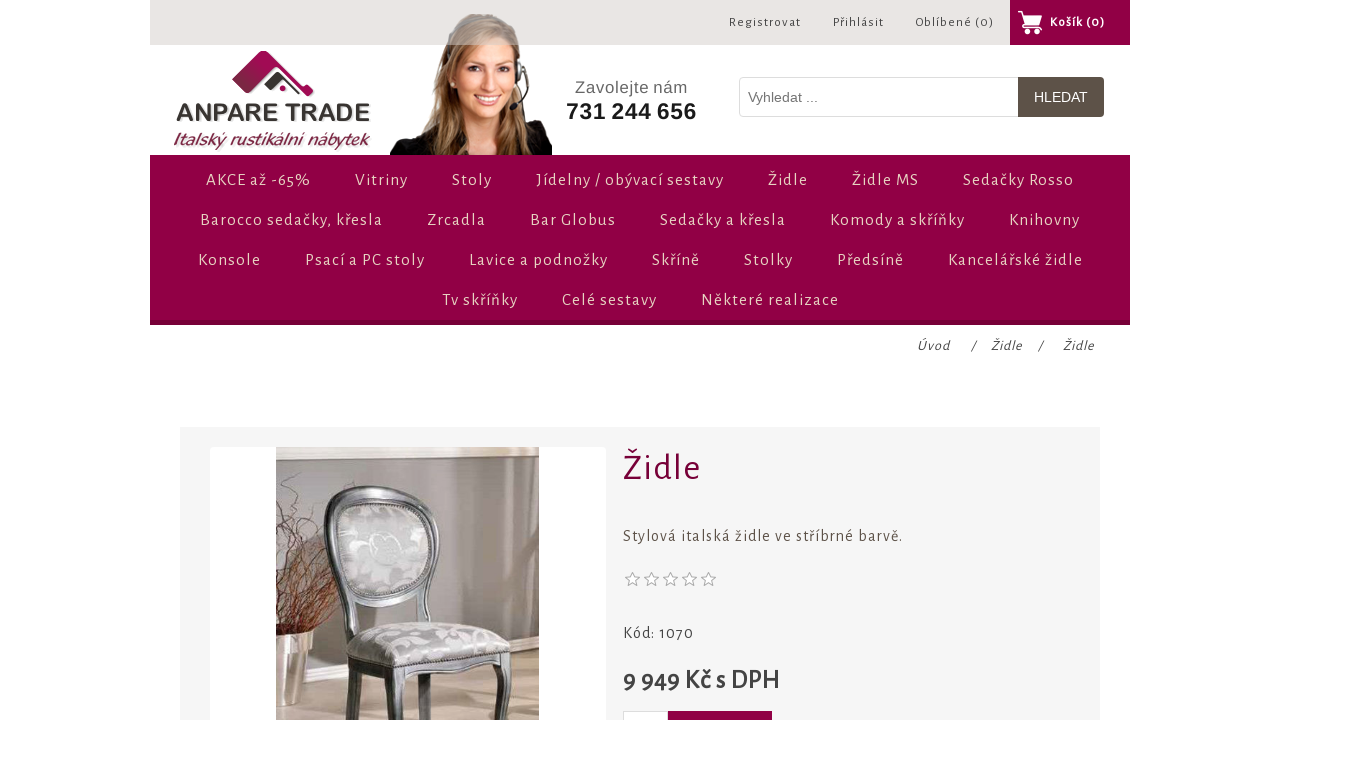

--- FILE ---
content_type: text/html; charset=utf-8
request_url: https://www.italskynabytek.cz/zidle-20
body_size: 26812
content:
<!DOCTYPE html><html lang=cs class=html-product-details-page><head><title>&#x17D;idle</title><meta charset=UTF-8><meta name=description content="Stylová italská židle ve stříbrné barvě."><meta name=keywords content="italský nábytek,italský rustikální nábytek,moderní italský nábytek,nábytek z Itálie"><meta name=generator content=nopCommerce><meta name=viewport content="width=device-width, initial-scale=1"><meta name=author content="all: Hana Horakova [ www.flash-i-net.cz]; e-mail: horakova@flash-i-net.cz"><meta name=google-site-verification content=W046VNsPjDtFD-YAyKg3yr9zLXw8xkdFc5mlnbIbTH8><script charset=UTF-8 src=//cdn.cookie-script.com/s/e93812fb86d98424dfe3d1ea73f94154.js></script><meta property=og:type content=product><meta property=og:title content=Židle><meta property=og:description content="Stylová italská židle ve stříbrné barvě."><meta property=og:image content=https://www.italskynabytek.cz/images/thumbs/0001159_zidle_550.jpeg><meta property=og:image:url content=https://www.italskynabytek.cz/images/thumbs/0001159_zidle_550.jpeg><meta property=og:url content=https://www.italskynabytek.cz/zidle-20><meta property=og:site_name content="Anpare Trade"><meta property=twitter:card content=summary><meta property=twitter:site content="Anpare Trade"><meta property=twitter:title content=Židle><meta property=twitter:description content="Stylová italská židle ve stříbrné barvě."><meta property=twitter:image content=https://www.italskynabytek.cz/images/thumbs/0001159_zidle_550.jpeg><meta property=twitter:url content=https://www.italskynabytek.cz/zidle-20><style>.product-details-page .full-description{display:none}.product-details-page .ui-tabs .full-description{display:block}.product-details-page .tabhead-full-description{display:none}.product-details-page .product-specs-box{display:none}.product-details-page .ui-tabs .product-specs-box{display:block}.product-details-page .ui-tabs .product-specs-box .title{display:none}.product-details-page .product-no-reviews,.product-details-page .product-review-links{display:none}</style><script async src="https://www.googletagmanager.com/gtag/js?id=G-S0J49F7QP3"></script><script>function gtag(){dataLayer.push(arguments)}window.dataLayer=window.dataLayer||[];gtag("js",new Date);gtag("config","G-S0J49F7QP3")</script><link href=/lib/jquery-ui/jquery-ui-1.12.1.custom/jquery-ui.min.css rel=stylesheet><link href=/Themes/AnpareTrade/Content/css/styles.css rel=stylesheet><link href=/lib/magnific-popup/magnific-popup.css rel=stylesheet><link href=/Plugins/SevenSpikes.Nop.Plugins.NopQuickTabs/Themes/AnpareTrade/Content/QuickTabs.css rel=stylesheet><link href=/Plugins/SevenSpikes.Nop.Plugins.AjaxCart/Themes/AnpareTrade/Content/ajaxCart.css rel=stylesheet><link href=/Plugins/SevenSpikes.Nop.Plugins.ProductRibbons/Styles/Ribbons.common.css rel=stylesheet><link href=/Plugins/SevenSpikes.Nop.Plugins.ProductRibbons/Themes/DefaultClean/Content/Ribbons.css rel=stylesheet><link rel=apple-touch-icon sizes=180x180 href=/icons/icons_0/apple-touch-icon.png><link rel=icon type=image/png sizes=32x32 href=/icons/icons_0/favicon-32x32.png><link rel=icon type=image/png sizes=192x192 href=/icons/icons_0/android-chrome-192x192.png><link rel=icon type=image/png sizes=16x16 href=/icons/icons_0/favicon-16x16.png><link rel=manifest href=/icons/icons_0/site.webmanifest><link rel=mask-icon href=/icons/icons_0/safari-pinned-tab.svg color=#5bbad5><link rel="shortcut icon" href=/icons/icons_0/favicon.ico><meta name=msapplication-TileColor content=#2d89ef><meta name=msapplication-TileImage content=/icons/icons_0/mstile-144x144.png><meta name=msapplication-config content=/icons/icons_0/browserconfig.xml><meta name=theme-color content=#ffffff><link href="https://fonts.googleapis.com/css?family=Alegreya+Sans&amp;subset=latin,latin-ext" rel=stylesheet><body><div class=ajax-loading-block-window style=display:none></div><div id=dialog-notifications-success title=Upozornění style=display:none></div><div id=dialog-notifications-error title=Chyba style=display:none></div><div id=dialog-notifications-warning title=Varování style=display:none></div><div id=bar-notification class=bar-notification-container data-close=Close></div><!--[if lte IE 8]><div style=clear:both;height:59px;text-align:center;position:relative><a href=http://www.microsoft.com/windows/internet-explorer/default.aspx target=_blank> <img src=/Themes/AnpareTrade/Content/images/ie_warning.jpg height=42 width=820 alt="You are using an outdated browser. For a faster, safer browsing experience, upgrade for free today."> </a></div><![endif]--><div class=master-wrapper-page><div class=header><div class=header-upper><div class=header-selectors-wrapper></div><div class=header-links-wrapper><div class=header-links><ul><li><a href="/register?returnUrl=%2Fzidle-20" class=ico-register>Registrovat</a><li><a href="/login?returnUrl=%2Fzidle-20" class=ico-login>Přihlásit</a><li><a href=/wishlist class=ico-wishlist> <span class=wishlist-label>Oblíbené</span> <span class=wishlist-qty>(0)</span> </a><li id=topcartlink><a href=/cart class=ico-cart> <span class=cart-label>Košík</span> <span class=cart-qty>(0)</span> </a></ul></div><div id=flyout-cart class=flyout-cart><div class=mini-shopping-cart><div class=count>Váš nákupní košík je prázdný.</div></div></div></div></div><div class=header-lower><div class=header-logo><a href="/"> <img alt="Anpare Trade" src=https://www.italskynabytek.cz/images/thumbs/0000815_logo.png> </a></div><div class="search-box store-search-box"><form method=get id=small-search-box-form action=/search><input type=text class=search-box-text id=small-searchterms autocomplete=off name=q placeholder="Vyhledat ..." aria-label="Vyhledat v prodejně"> <input type=submit class="button-1 search-box-button" value=Hledat></form></div></div></div><div class=header-menu><ul class="top-menu notmobile"><li><a href=/akce>AKCE a&#x17E; -65% </a><li><a href=/vitriny>Vitriny </a><li><a href=/stoly>Stoly </a><li><a href=/jidelny>J&#xED;delny / ob&#xFD;vac&#xED; sestavy </a><div class=sublist-toggle></div><ul class="sublist first-level"><li><a href=/moderni-jidelny-obyvaci-steny>Modern&#xED; j&#xED;delny / ob&#xFD;vac&#xED; st&#x11B;ny </a></ul><li><a href=/zidle>&#x17D;idle </a><li><a href=/zidle-ms>&#x17D;idle MS </a><li><a href=/sedacky-rosso>Seda&#x10D;ky Rosso </a><li><a href=/barocco-sedacky-kresla>Barocco seda&#x10D;ky, k&#x159;esla </a><li><a href=/zrcadla>Zrcadla </a><li><a href=/gl%C3%B3bus-bar>Bar Globus </a><li><a href=/sedacky-a-kresla>Seda&#x10D;ky a k&#x159;esla </a><li><a href=/komody-a-skrinky>Komody a sk&#x159;&#xED;&#x148;ky </a><li><a href=/knihovny>Knihovny </a><li><a href=/konsole>Konsole </a><li><a href=/psaci-stoly-pc-stoly>Psac&#xED; a PC stoly </a><li><a href=/lavice-a-podnozky>Lavice a podno&#x17E;ky </a><li><a href=/skrine>Sk&#x159;&#xED;n&#x11B; </a><li><a href=/stolky>Stolky </a><li><a href=/predsine>P&#x159;eds&#xED;n&#x11B; </a><li><a href=/kancelarske-zidle>Kancel&#xE1;&#x159;sk&#xE9; &#x17E;idle </a><li><a href=/televizni-skrinky>Tv sk&#x159;&#xED;&#x148;ky </a><li><a href=/cele-sestavy>Cel&#xE9; sestavy </a><li><a href=/nase-realizace>N&#x11B;kter&#xE9; realizace </a></ul><div class=menu-toggle>Kategorie</div><ul class="top-menu mobile"><li><a href=/akce>AKCE a&#x17E; -65% </a><li><a href=/vitriny>Vitriny </a><li><a href=/stoly>Stoly </a><li><a href=/jidelny>J&#xED;delny / ob&#xFD;vac&#xED; sestavy </a><div class=sublist-toggle></div><ul class="sublist first-level"><li><a href=/moderni-jidelny-obyvaci-steny>Modern&#xED; j&#xED;delny / ob&#xFD;vac&#xED; st&#x11B;ny </a></ul><li><a href=/zidle>&#x17D;idle </a><li><a href=/zidle-ms>&#x17D;idle MS </a><li><a href=/sedacky-rosso>Seda&#x10D;ky Rosso </a><li><a href=/barocco-sedacky-kresla>Barocco seda&#x10D;ky, k&#x159;esla </a><li><a href=/zrcadla>Zrcadla </a><li><a href=/gl%C3%B3bus-bar>Bar Globus </a><li><a href=/sedacky-a-kresla>Seda&#x10D;ky a k&#x159;esla </a><li><a href=/komody-a-skrinky>Komody a sk&#x159;&#xED;&#x148;ky </a><li><a href=/knihovny>Knihovny </a><li><a href=/konsole>Konsole </a><li><a href=/psaci-stoly-pc-stoly>Psac&#xED; a PC stoly </a><li><a href=/lavice-a-podnozky>Lavice a podno&#x17E;ky </a><li><a href=/skrine>Sk&#x159;&#xED;n&#x11B; </a><li><a href=/stolky>Stolky </a><li><a href=/predsine>P&#x159;eds&#xED;n&#x11B; </a><li><a href=/kancelarske-zidle>Kancel&#xE1;&#x159;sk&#xE9; &#x17E;idle </a><li><a href=/televizni-skrinky>Tv sk&#x159;&#xED;&#x148;ky </a><li><a href=/cele-sestavy>Cel&#xE9; sestavy </a><li><a href=/nase-realizace>N&#x11B;kter&#xE9; realizace </a></ul></div><div class=master-wrapper-content><div class=ajaxCartInfo data-getajaxcartbuttonurl=/NopAjaxCart/GetAjaxCartButtonsAjax data-productpageaddtocartbuttonselector=.add-to-cart-button data-productboxaddtocartbuttonselector=.product-box-add-to-cart-button data-productboxproductitemelementselector=.product-item data-usenopnotification=False data-nopnotificationresource="Produkt byl vložen do košíku" data-enableonproductpage=True data-enableoncatalogpages=True data-minishoppingcartquatityformattingresource=({0}) data-miniwishlistquatityformattingresource=({0}) data-addtowishlistbuttonselector=.add-to-wishlist-button></div><input id=addProductVariantToCartUrl name=addProductVariantToCartUrl type=hidden value=/AddProductFromProductDetailsPageToCartAjax> <input id=addProductToCartUrl name=addProductToCartUrl type=hidden value=/AddProductToCartAjax> <input id=miniShoppingCartUrl name=miniShoppingCartUrl type=hidden value=/MiniShoppingCart> <input id=flyoutShoppingCartUrl name=flyoutShoppingCartUrl type=hidden value=/NopAjaxCartFlyoutShoppingCart> <input id=checkProductAttributesUrl name=checkProductAttributesUrl type=hidden value=/CheckIfProductOrItsAssociatedProductsHasAttributes> <input id=getMiniProductDetailsViewUrl name=getMiniProductDetailsViewUrl type=hidden value=/GetMiniProductDetailsView> <input id=flyoutShoppingCartPanelSelector name=flyoutShoppingCartPanelSelector type=hidden value=#flyout-cart> <input id=shoppingCartMenuLinkSelector name=shoppingCartMenuLinkSelector type=hidden value=.cart-qty> <input id=wishlistMenuLinkSelector name=wishlistMenuLinkSelector type=hidden value=span.wishlist-qty><div id=product-ribbon-info data-productid=887 data-productboxselector=".product-item, .item-holder" data-productboxpicturecontainerselector=".picture, .item-picture" data-productpagepicturesparentcontainerselector=.product-essential data-productpagebugpicturecontainerselector=.picture data-retrieveproductribbonsurl=/RetrieveProductRibbons></div><div class=breadcrumb><ul itemscope itemtype=http://schema.org/BreadcrumbList><li><span> <a href="/"> <span>Úvod</span> </a> </span> <span class=delimiter>/</span><li itemprop=itemListElement itemscope itemtype=http://schema.org/ListItem><a href=/zidle itemprop=item> <span itemprop=name>&#x17D;idle</span> </a> <span class=delimiter>/</span><meta itemprop=position content=1><li itemprop=itemListElement itemscope itemtype=http://schema.org/ListItem><strong class=current-item itemprop=name>&#x17D;idle</strong> <span itemprop=item itemscope itemtype=http://schema.org/Thing id=/zidle-20> </span><meta itemprop=position content=2></ul></div><div class=master-column-wrapper><div class=center-1><div class="page product-details-page"><div class=page-body><form method=post id=product-details-form action=/zidle-20><div itemscope itemtype=http://schema.org/Product data-productid=887><div class=product-essential><div class=gallery><div class=picture><a href=https://www.italskynabytek.cz/images/thumbs/0001159_zidle.jpeg title="Obrázek Židle" id=main-product-img-lightbox-anchor-887> <img alt="Obrázek Židle" src=https://www.italskynabytek.cz/images/thumbs/0001159_zidle_550.jpeg title="Obrázek Židle" itemprop=image id=main-product-img-887> </a></div></div><div class=overview><div class=product-name><h1 itemprop=name>&#x17D;idle</h1></div><div class=short-description>Stylová italská židle ve stříbrné barvě.</div><div class=product-reviews-overview><div class=product-review-box><div class=rating><div style=width:0%></div></div></div><div class=product-no-reviews><a href=/productreviews/887>Buďte první, kdo napíše recenzi tohoto produktu</a></div></div><div class=additional-details><div class=sku><span class=label>Kód:</span> <span class=value itemprop=sku id=sku-887>1070</span></div></div><div class=prices itemprop=offers itemscope itemtype=http://schema.org/Offer><div class=product-price><span itemprop=price content=9949.00 class=price-value-887> 9 949 Kč s DPH </span></div><meta itemprop=priceCurrency content=CZK></div><div class=add-to-cart><div class=add-to-cart-panel><label class=qty-label for=addtocart_887_EnteredQuantity>Mno&#x17E;stv&#xED;:</label> <input class=qty-input type=text data-val=true data-val-required="The Množství field is required." id=addtocart_887_EnteredQuantity name=addtocart_887.EnteredQuantity value=1> <input type=button id=add-to-cart-button-887 class="button-1 add-to-cart-button" value=Koupit data-productid=887 onclick="return AjaxCart.addproducttocart_details(&#34;/addproducttocart/details/887/1&#34;,&#34;#product-details-form&#34;),!1"></div></div><div class=overview-buttons><div class=add-to-wishlist><input type=button id=add-to-wishlist-button-887 class="button-2 add-to-wishlist-button" value="Přidat do seznamu přání" data-productid=887 onclick="return AjaxCart.addproducttocart_details(&#34;/addproducttocart/details/887/2&#34;,&#34;#product-details-form&#34;),!1"></div><div class=email-a-friend><input type=button value="Doporučit @" class="button-2 email-a-friend-button" onclick="setLocation(&#34;/productemailafriend/887&#34;)"></div></div><div class=product-share-button><div class="addthis_toolbox addthis_default_style"><a class=addthis_button_preferred_1></a><a class=addthis_button_preferred_2></a><a class=addthis_button_preferred_3></a><a class=addthis_button_preferred_4></a><a class=addthis_button_compact></a><a class="addthis_counter addthis_bubble_style"></a></div><script src="https://s7.addthis.com/js/250/addthis_widget.js#pubid=nopsolutions"></script></div></div><div class=full-description itemprop=description><p>Rozměry: š.49 x h.55 x v.101cm<p>Lze objednat i v jiných barevných odstínech moření, lakování.<br>Vyobrazená látka je pouze ilustrační, velký výbĕr potahových látek.</div></div><div id=quickTabs class=productTabs data-ajaxenabled=false data-productreviewsaddnewurl=/ProductTab/ProductReviewsTabAddNew/887 data-productcontactusurl=/ProductTab/ProductContactUsTabAddNew/887 data-couldnotloadtaberrormessage="Nelze načíst tuto záložku."><div class=productTabs-header><ul><li><a href=#quickTab-description>Popis</a><li><a href=#quickTab-reviews>Recenze</a><li><a href=#quickTab-contact_us>Kontaktujte n&#xE1;s</a></ul></div><div class=productTabs-body><div id=quickTab-description><div class=full-description itemprop=description><p>Rozměry: š.49 x h.55 x v.101cm<p>Lze objednat i v jiných barevných odstínech moření, lakování.<br>Vyobrazená látka je pouze ilustrační, velký výbĕr potahových látek.</div></div><div id=quickTab-reviews><div id=updateTargetId class=product-reviews-page><div class=write-review id=review-form><div class=title><strong>Napište vlastní recenzi</strong></div><div class="message-error validation-summary-errors"><ul><li>Pouze registrovan&#xED; u&#x17E;ivatel&#xE9; mohou ps&#xE1;t recenze</ul></div><div class=form-fields><div class=inputs><label for=AddProductReview_Title>Nadpis recenze:</label> <input class=review-title type=text id=AddProductReview_Title name=AddProductReview.Title disabled> <span class=required>*</span> <span class=field-validation-valid data-valmsg-for=AddProductReview.Title data-valmsg-replace=true></span></div><div class=inputs><label for=AddProductReview_ReviewText>Text recenze:</label> <textarea class=review-text id=AddProductReview_ReviewText name=AddProductReview.ReviewText disabled></textarea> <span class=required>*</span> <span class=field-validation-valid data-valmsg-for=AddProductReview.ReviewText data-valmsg-replace=true></span></div><div class=review-rating><div class=name-description><label for=AddProductReview_Rating>Hodnocen&#xED;:</label></div><div class=rating-wrapper><div class="label first">Špatný</div><div class=rating-options><input value=1 value=1 type=radio type=radio id=addproductrating_1 data-val=true data-val-required="The Hodnocení field is required." name=AddProductReview.Rating> <input value=2 value=2 type=radio type=radio id=addproductrating_2 name=AddProductReview.Rating> <input value=3 value=3 type=radio type=radio id=addproductrating_3 name=AddProductReview.Rating> <input value=4 value=4 type=radio type=radio id=addproductrating_4 name=AddProductReview.Rating> <input value=5 value=5 type=radio type=radio id=addproductrating_5 checked name=AddProductReview.Rating></div><div class="label last">Vynikající</div></div></div></div><div class=buttons><input type=button id=add-review disabled name=add-review class="button-1 write-product-review-button" value="Přidat recenzi"></div></div></div></div><div id=quickTab-contact_us><div id=contact-us-tab class=write-review><div class="message-error validation-summary-errors"><ul><li>Pouze registrovan&#xED; u&#x17E;ivatel&#xE9; mohou ps&#xE1;t recenze</ul></div><div class=form-fields><div class=inputs><label for=FullName>Va&#x161;e jm&#xE9;no</label> <input placeholder="Vložte Vaše jméno" class="contact_tab_fullname review-title" type=text data-val=true data-val-required="Vložte Vaše jméno" id=FullName name=FullName> <span class=required>*</span> <span class=field-validation-valid data-valmsg-for=FullName data-valmsg-replace=true></span></div><div class=inputs><label for=Email>V&#xE1;&#x161; e-mail</label> <input placeholder="Zadejte svou e-mailovou adresu" class="contact_tab_email review-title" type=email data-val=true data-val-email="Neplatný e-mail" data-val-required="Vložte e-mail" id=Email name=Email> <span class=required>*</span> <span class=field-validation-valid data-valmsg-for=Email data-valmsg-replace=true></span></div><div class=inputs><label for=Enquiry>V&#xE1;&#x161; dotaz</label> <textarea placeholder="Vložte Váš dotaz" class="contact_tab_enquiry review-text" data-val=true data-val-required="Vložte dotaz" id=Enquiry name=Enquiry></textarea> <span class=required>*</span> <span class=field-validation-valid data-valmsg-for=Enquiry data-valmsg-replace=true></span></div><div><script>var onloadCallbackcaptcha_286804359=function(){grecaptcha.render("captcha_286804359",{sitekey:"6Lc5VOMUAAAAAP7QyIMKmaxfZDdBgs_a2y1X4DiY",theme:"light"})}</script><div id=captcha_286804359></div><script async defer src="https://www.google.com/recaptcha/api.js?onload=onloadCallbackcaptcha_286804359&amp;render=explicit&amp;hl=cs"></script></div></div><div class=buttons><input type=button id=send-contact-us-form name=send-email class="button-1 contact-us-button" value=Odeslat></div></div></div></div></div><div class=product-collateral><div class=product-tags-box><div class=title><strong>Produktové tagy</strong></div><div class=product-tags-list><ul><li class=tag><a href=/rustikalni-nabytek-2 class=producttag> rustik&#xE1;ln&#xED; n&#xE1;bytek</a> <span>(83)</span><li class=separator>,<li class=tag><a href=/zidle-3 class=producttag> &#x17E;idle</a> <span>(67)</span><li class=separator>,<li class=tag><a href=/stylove-zidle class=producttag> stylov&#xE9; &#x17E;idle</a> <span>(66)</span><li class=separator>,<li class=tag><a href=/luxusni-italske-zidle class=producttag> luxusn&#xED; italsk&#xE9; &#x17E;idle</a> <span>(49)</span><li class=separator>,<li class=tag><a href=/italske-zidle class=producttag> italsk&#xE9; &#x17E;idle</a> <span>(54)</span></ul></div></div></div></div><input name=__RequestVerificationToken type=hidden value=CfDJ8AlOUG5hifJFs9FD4ye3GHBBX75o-wBr0Wq8ZINZ_E3uLkY2PQNo5Ovib9J65jOm2Vu3pgiagveIEPgbifvaVF15M80sKTS7ketdxWK0qNVtpp9F_SDJhajiHM_KDjFaSASzvqtgXLQFpqTydAIKtSo></form></div></div></div></div></div><div class=footer><div class=footer-upper><div class="footer-block information"><div class=title><strong>Informace</strong></div><ul class=list><li><a href=/sitemap>Mapa webu</a><li><a href=/doprava-a-platba>Doprava a platba</a><li><a href=/ochrana-osobnich-udaju>Ochrana osobn&#xED;ch &#xFA;daj&#x16F;</a><li><a href=/obchodni-podminky>Obchodn&#xED; podm&#xED;nky</a><li><a href=/kontakt>Kontakt</a><li><a href=/contactus>Napište nám</a></ul></div><div class="footer-block customer-service"><div class=title><strong>Zákaznická podpora</strong></div><ul class=list><li><a href=/news>Aktuality</a><li><a href=/recentlyviewedproducts>Poslední zobrazené produkty</a><li><a href=/newproducts>Nové produkty</a></ul></div><div class="footer-block my-account"><div class=title><strong>Můj účet</strong></div><ul class=list><li><a href=/customer/info>Můj účet</a><li><a href=/order/history>Objednávky</a><li><a href=/customer/addresses>Adresy</a><li><a href=/cart>Košík</a><li><a href=/wishlist>Oblíbené</a></ul></div><div class="footer-block follow-us"><div class=social><div class=title><strong>Najdete nás na</strong></div><ul class=networks><li class=facebook><a href="https://www.facebook.com/italskynabytekanpare/" target=_blank>Facebook</a><li class=rss><a href=/news/rss/2>RSS</a></ul></div><div class=newsletter><div class=title><strong>Chcete pravidelně dostávat informace o novinkách a akcích?</strong></div><div class=newsletter-subscribe id=newsletter-subscribe-block><div class=newsletter-email><input id=newsletter-email class=newsletter-subscribe-text placeholder="Zde zadejte svou e-mailovou adresu" aria-label=Odebírat type=email name=NewsletterEmail> <input type=button value=Odeslat id=newsletter-subscribe-button class="button-1 newsletter-subscribe-button"></div><div class=newsletter-validation><span id=subscribe-loading-progress style=display:none class=please-wait>Počkat ...</span> <span class=field-validation-valid data-valmsg-for=NewsletterEmail data-valmsg-replace=true></span></div></div><div class=newsletter-result id=newsletter-result-block></div></div></div></div><div class=footer-lower><div class=footer-info><span class=footer-disclaimer>Copyright &copy; 2026 Anpare Trade. Všechna práva vyhrazena.</span></div><div class=footer-powered-by>Powered by <a href="https://www.nopcommerce.com/">nopCommerce</a></div></div></div></div><script src=/lib/jquery/jquery-3.3.1.min.js></script><script src=/lib/jquery-validate/jquery.validate-v1.17.0/jquery.validate.min.js></script><script src=/lib/jquery-validate/jquery.validate.unobtrusive-v3.2.10/jquery.validate.unobtrusive.min.js></script><script src=/lib/jquery-ui/jquery-ui-1.12.1.custom/jquery-ui.min.js></script><script src=/lib/jquery-migrate/jquery-migrate-3.0.1.min.js></script><script src=/js/public.common.js></script><script src=/js/public.ajaxcart.js></script><script src=/js/public.countryselect.js></script><script src=/Plugins/SevenSpikes.Core/Scripts/lib/kendo/2019.2.619/kendo.core.min.js></script><script src=/lib/kendo/2014.1.318/kendo.userevents.min.js></script><script src=/lib/kendo/2014.1.318/kendo.draganddrop.min.js></script><script src=/lib/kendo/2014.1.318/kendo.window.min.js></script><script src=/lib/magnific-popup/jquery.magnific-popup.min.js></script><script src=/Plugins/SevenSpikes.Nop.Plugins.NopQuickTabs/Scripts/ProductTabs.min.js></script><script src=/Plugins/SevenSpikes.Core/Scripts/sevenspikes.core.min.js></script><script src=/Plugins/SevenSpikes.Core/Scripts/jquery.json-2.4.min.js></script><script src=/Plugins/SevenSpikes.Nop.Plugins.AjaxCart/Scripts/AjaxCart.min.js></script><script src=/Plugins/SevenSpikes.Nop.Plugins.ProductRibbons/Scripts/ProductRibbons.min.js></script><script>$(document).ready(function(){$("#main-product-img-lightbox-anchor-887").magnificPopup({type:"image"})})</script><script>$(document).ready(function(){$("#addtocart_887_EnteredQuantity").on("keydown",function(n){if(n.keyCode==13)return $("#add-to-cart-button-887").trigger("click"),!1})})</script><script>$(document).ready(function(){$(".header").on("mouseenter","#topcartlink",function(){$("#flyout-cart").addClass("active")});$(".header").on("mouseleave","#topcartlink",function(){$("#flyout-cart").removeClass("active")});$(".header").on("mouseenter","#flyout-cart",function(){$("#flyout-cart").addClass("active")});$(".header").on("mouseleave","#flyout-cart",function(){$("#flyout-cart").removeClass("active")})})</script><script>$("#small-search-box-form").on("submit",function(n){$("#small-searchterms").val()==""&&(alert("Zadejte prosím hledané klíčové slovo"),$("#small-searchterms").focus(),n.preventDefault())})</script><script>$(document).ready(function(){var n,t;$("#small-searchterms").autocomplete({delay:500,minLength:3,source:"/catalog/searchtermautocomplete",appendTo:".search-box",select:function(n,t){return $("#small-searchterms").val(t.item.label),setLocation(t.item.producturl),!1},open:function(){n&&(t=document.getElementById("small-searchterms").value,$(".ui-autocomplete").append('<li class="ui-menu-item" role="presentation"><a href="/search?q='+t+'">Zobrazit všechny výsledky ...<\/a><\/li>'))}}).data("ui-autocomplete")._renderItem=function(t,i){var r=i.label;return n=i.showlinktoresultsearch,r=htmlEncode(r),$("<li><\/li>").data("item.autocomplete",i).append("<a><span>"+r+"<\/span><\/a>").appendTo(t)}})</script><script>AjaxCart.init(!1,".header-links .cart-qty",".header-links .wishlist-qty","#flyout-cart")</script><script>$(document).ready(function(){$(".menu-toggle").on("click",function(){$(this).siblings(".top-menu.mobile").slideToggle("slow")});$(".top-menu.mobile .sublist-toggle").on("click",function(){$(this).siblings(".sublist").slideToggle("slow")})})</script><script>function newsletter_subscribe(n){var t=$("#subscribe-loading-progress"),i;t.show();i={subscribe:n,email:$("#newsletter-email").val()};$.ajax({cache:!1,type:"POST",url:"/subscribenewsletter",data:i,success:function(n){$("#newsletter-result-block").html(n.Result);n.Success?($("#newsletter-subscribe-block").hide(),$("#newsletter-result-block").show()):$("#newsletter-result-block").fadeIn("slow").delay(2e3).fadeOut("slow")},error:function(){alert("Failed to subscribe.")},complete:function(){t.hide()}})}$(document).ready(function(){$("#newsletter-subscribe-button").on("click",function(){newsletter_subscribe("true")});$("#newsletter-email").on("keydown",function(n){if(n.keyCode==13)return $("#newsletter-subscribe-button").trigger("click"),!1})})</script><script>$(document).ready(function(){$(".footer-block .title").on("click",function(){var n=window,t="inner",i;"innerWidth"in window||(t="client",n=document.documentElement||document.body);i={width:n[t+"Width"],height:n[t+"Height"]};i.width<769&&$(this).siblings(".list").slideToggle("slow")})})</script><script>$(document).ready(function(){$(".block .title").on("click",function(){var n=window,t="inner",i;"innerWidth"in window||(t="client",n=document.documentElement||document.body);i={width:n[t+"Width"],height:n[t+"Height"]};i.width<1001&&$(this).siblings(".listbox").slideToggle("slow")})})</script>

--- FILE ---
content_type: text/html; charset=utf-8
request_url: https://www.italskynabytek.cz/NopAjaxCart/GetAjaxCartButtonsAjax
body_size: -116
content:


        <div class="ajax-cart-button-wrapper qty-enabled" data-productid="887" data-isproductpage="true">
                <input type="button" id="add-to-cart-button-887" value="Koupit" class="button-1 add-to-cart-button nopAjaxCartProductVariantAddToCartButton" data-productid="887" />
                      

        </div>


--- FILE ---
content_type: text/html; charset=utf-8
request_url: https://www.google.com/recaptcha/api2/anchor?ar=1&k=6Lc5VOMUAAAAAP7QyIMKmaxfZDdBgs_a2y1X4DiY&co=aHR0cHM6Ly93d3cuaXRhbHNreW5hYnl0ZWsuY3o6NDQz&hl=cs&v=PoyoqOPhxBO7pBk68S4YbpHZ&theme=light&size=normal&anchor-ms=20000&execute-ms=30000&cb=pbscihoeb2pm
body_size: 49307
content:
<!DOCTYPE HTML><html dir="ltr" lang="cs"><head><meta http-equiv="Content-Type" content="text/html; charset=UTF-8">
<meta http-equiv="X-UA-Compatible" content="IE=edge">
<title>reCAPTCHA</title>
<style type="text/css">
/* cyrillic-ext */
@font-face {
  font-family: 'Roboto';
  font-style: normal;
  font-weight: 400;
  font-stretch: 100%;
  src: url(//fonts.gstatic.com/s/roboto/v48/KFO7CnqEu92Fr1ME7kSn66aGLdTylUAMa3GUBHMdazTgWw.woff2) format('woff2');
  unicode-range: U+0460-052F, U+1C80-1C8A, U+20B4, U+2DE0-2DFF, U+A640-A69F, U+FE2E-FE2F;
}
/* cyrillic */
@font-face {
  font-family: 'Roboto';
  font-style: normal;
  font-weight: 400;
  font-stretch: 100%;
  src: url(//fonts.gstatic.com/s/roboto/v48/KFO7CnqEu92Fr1ME7kSn66aGLdTylUAMa3iUBHMdazTgWw.woff2) format('woff2');
  unicode-range: U+0301, U+0400-045F, U+0490-0491, U+04B0-04B1, U+2116;
}
/* greek-ext */
@font-face {
  font-family: 'Roboto';
  font-style: normal;
  font-weight: 400;
  font-stretch: 100%;
  src: url(//fonts.gstatic.com/s/roboto/v48/KFO7CnqEu92Fr1ME7kSn66aGLdTylUAMa3CUBHMdazTgWw.woff2) format('woff2');
  unicode-range: U+1F00-1FFF;
}
/* greek */
@font-face {
  font-family: 'Roboto';
  font-style: normal;
  font-weight: 400;
  font-stretch: 100%;
  src: url(//fonts.gstatic.com/s/roboto/v48/KFO7CnqEu92Fr1ME7kSn66aGLdTylUAMa3-UBHMdazTgWw.woff2) format('woff2');
  unicode-range: U+0370-0377, U+037A-037F, U+0384-038A, U+038C, U+038E-03A1, U+03A3-03FF;
}
/* math */
@font-face {
  font-family: 'Roboto';
  font-style: normal;
  font-weight: 400;
  font-stretch: 100%;
  src: url(//fonts.gstatic.com/s/roboto/v48/KFO7CnqEu92Fr1ME7kSn66aGLdTylUAMawCUBHMdazTgWw.woff2) format('woff2');
  unicode-range: U+0302-0303, U+0305, U+0307-0308, U+0310, U+0312, U+0315, U+031A, U+0326-0327, U+032C, U+032F-0330, U+0332-0333, U+0338, U+033A, U+0346, U+034D, U+0391-03A1, U+03A3-03A9, U+03B1-03C9, U+03D1, U+03D5-03D6, U+03F0-03F1, U+03F4-03F5, U+2016-2017, U+2034-2038, U+203C, U+2040, U+2043, U+2047, U+2050, U+2057, U+205F, U+2070-2071, U+2074-208E, U+2090-209C, U+20D0-20DC, U+20E1, U+20E5-20EF, U+2100-2112, U+2114-2115, U+2117-2121, U+2123-214F, U+2190, U+2192, U+2194-21AE, U+21B0-21E5, U+21F1-21F2, U+21F4-2211, U+2213-2214, U+2216-22FF, U+2308-230B, U+2310, U+2319, U+231C-2321, U+2336-237A, U+237C, U+2395, U+239B-23B7, U+23D0, U+23DC-23E1, U+2474-2475, U+25AF, U+25B3, U+25B7, U+25BD, U+25C1, U+25CA, U+25CC, U+25FB, U+266D-266F, U+27C0-27FF, U+2900-2AFF, U+2B0E-2B11, U+2B30-2B4C, U+2BFE, U+3030, U+FF5B, U+FF5D, U+1D400-1D7FF, U+1EE00-1EEFF;
}
/* symbols */
@font-face {
  font-family: 'Roboto';
  font-style: normal;
  font-weight: 400;
  font-stretch: 100%;
  src: url(//fonts.gstatic.com/s/roboto/v48/KFO7CnqEu92Fr1ME7kSn66aGLdTylUAMaxKUBHMdazTgWw.woff2) format('woff2');
  unicode-range: U+0001-000C, U+000E-001F, U+007F-009F, U+20DD-20E0, U+20E2-20E4, U+2150-218F, U+2190, U+2192, U+2194-2199, U+21AF, U+21E6-21F0, U+21F3, U+2218-2219, U+2299, U+22C4-22C6, U+2300-243F, U+2440-244A, U+2460-24FF, U+25A0-27BF, U+2800-28FF, U+2921-2922, U+2981, U+29BF, U+29EB, U+2B00-2BFF, U+4DC0-4DFF, U+FFF9-FFFB, U+10140-1018E, U+10190-1019C, U+101A0, U+101D0-101FD, U+102E0-102FB, U+10E60-10E7E, U+1D2C0-1D2D3, U+1D2E0-1D37F, U+1F000-1F0FF, U+1F100-1F1AD, U+1F1E6-1F1FF, U+1F30D-1F30F, U+1F315, U+1F31C, U+1F31E, U+1F320-1F32C, U+1F336, U+1F378, U+1F37D, U+1F382, U+1F393-1F39F, U+1F3A7-1F3A8, U+1F3AC-1F3AF, U+1F3C2, U+1F3C4-1F3C6, U+1F3CA-1F3CE, U+1F3D4-1F3E0, U+1F3ED, U+1F3F1-1F3F3, U+1F3F5-1F3F7, U+1F408, U+1F415, U+1F41F, U+1F426, U+1F43F, U+1F441-1F442, U+1F444, U+1F446-1F449, U+1F44C-1F44E, U+1F453, U+1F46A, U+1F47D, U+1F4A3, U+1F4B0, U+1F4B3, U+1F4B9, U+1F4BB, U+1F4BF, U+1F4C8-1F4CB, U+1F4D6, U+1F4DA, U+1F4DF, U+1F4E3-1F4E6, U+1F4EA-1F4ED, U+1F4F7, U+1F4F9-1F4FB, U+1F4FD-1F4FE, U+1F503, U+1F507-1F50B, U+1F50D, U+1F512-1F513, U+1F53E-1F54A, U+1F54F-1F5FA, U+1F610, U+1F650-1F67F, U+1F687, U+1F68D, U+1F691, U+1F694, U+1F698, U+1F6AD, U+1F6B2, U+1F6B9-1F6BA, U+1F6BC, U+1F6C6-1F6CF, U+1F6D3-1F6D7, U+1F6E0-1F6EA, U+1F6F0-1F6F3, U+1F6F7-1F6FC, U+1F700-1F7FF, U+1F800-1F80B, U+1F810-1F847, U+1F850-1F859, U+1F860-1F887, U+1F890-1F8AD, U+1F8B0-1F8BB, U+1F8C0-1F8C1, U+1F900-1F90B, U+1F93B, U+1F946, U+1F984, U+1F996, U+1F9E9, U+1FA00-1FA6F, U+1FA70-1FA7C, U+1FA80-1FA89, U+1FA8F-1FAC6, U+1FACE-1FADC, U+1FADF-1FAE9, U+1FAF0-1FAF8, U+1FB00-1FBFF;
}
/* vietnamese */
@font-face {
  font-family: 'Roboto';
  font-style: normal;
  font-weight: 400;
  font-stretch: 100%;
  src: url(//fonts.gstatic.com/s/roboto/v48/KFO7CnqEu92Fr1ME7kSn66aGLdTylUAMa3OUBHMdazTgWw.woff2) format('woff2');
  unicode-range: U+0102-0103, U+0110-0111, U+0128-0129, U+0168-0169, U+01A0-01A1, U+01AF-01B0, U+0300-0301, U+0303-0304, U+0308-0309, U+0323, U+0329, U+1EA0-1EF9, U+20AB;
}
/* latin-ext */
@font-face {
  font-family: 'Roboto';
  font-style: normal;
  font-weight: 400;
  font-stretch: 100%;
  src: url(//fonts.gstatic.com/s/roboto/v48/KFO7CnqEu92Fr1ME7kSn66aGLdTylUAMa3KUBHMdazTgWw.woff2) format('woff2');
  unicode-range: U+0100-02BA, U+02BD-02C5, U+02C7-02CC, U+02CE-02D7, U+02DD-02FF, U+0304, U+0308, U+0329, U+1D00-1DBF, U+1E00-1E9F, U+1EF2-1EFF, U+2020, U+20A0-20AB, U+20AD-20C0, U+2113, U+2C60-2C7F, U+A720-A7FF;
}
/* latin */
@font-face {
  font-family: 'Roboto';
  font-style: normal;
  font-weight: 400;
  font-stretch: 100%;
  src: url(//fonts.gstatic.com/s/roboto/v48/KFO7CnqEu92Fr1ME7kSn66aGLdTylUAMa3yUBHMdazQ.woff2) format('woff2');
  unicode-range: U+0000-00FF, U+0131, U+0152-0153, U+02BB-02BC, U+02C6, U+02DA, U+02DC, U+0304, U+0308, U+0329, U+2000-206F, U+20AC, U+2122, U+2191, U+2193, U+2212, U+2215, U+FEFF, U+FFFD;
}
/* cyrillic-ext */
@font-face {
  font-family: 'Roboto';
  font-style: normal;
  font-weight: 500;
  font-stretch: 100%;
  src: url(//fonts.gstatic.com/s/roboto/v48/KFO7CnqEu92Fr1ME7kSn66aGLdTylUAMa3GUBHMdazTgWw.woff2) format('woff2');
  unicode-range: U+0460-052F, U+1C80-1C8A, U+20B4, U+2DE0-2DFF, U+A640-A69F, U+FE2E-FE2F;
}
/* cyrillic */
@font-face {
  font-family: 'Roboto';
  font-style: normal;
  font-weight: 500;
  font-stretch: 100%;
  src: url(//fonts.gstatic.com/s/roboto/v48/KFO7CnqEu92Fr1ME7kSn66aGLdTylUAMa3iUBHMdazTgWw.woff2) format('woff2');
  unicode-range: U+0301, U+0400-045F, U+0490-0491, U+04B0-04B1, U+2116;
}
/* greek-ext */
@font-face {
  font-family: 'Roboto';
  font-style: normal;
  font-weight: 500;
  font-stretch: 100%;
  src: url(//fonts.gstatic.com/s/roboto/v48/KFO7CnqEu92Fr1ME7kSn66aGLdTylUAMa3CUBHMdazTgWw.woff2) format('woff2');
  unicode-range: U+1F00-1FFF;
}
/* greek */
@font-face {
  font-family: 'Roboto';
  font-style: normal;
  font-weight: 500;
  font-stretch: 100%;
  src: url(//fonts.gstatic.com/s/roboto/v48/KFO7CnqEu92Fr1ME7kSn66aGLdTylUAMa3-UBHMdazTgWw.woff2) format('woff2');
  unicode-range: U+0370-0377, U+037A-037F, U+0384-038A, U+038C, U+038E-03A1, U+03A3-03FF;
}
/* math */
@font-face {
  font-family: 'Roboto';
  font-style: normal;
  font-weight: 500;
  font-stretch: 100%;
  src: url(//fonts.gstatic.com/s/roboto/v48/KFO7CnqEu92Fr1ME7kSn66aGLdTylUAMawCUBHMdazTgWw.woff2) format('woff2');
  unicode-range: U+0302-0303, U+0305, U+0307-0308, U+0310, U+0312, U+0315, U+031A, U+0326-0327, U+032C, U+032F-0330, U+0332-0333, U+0338, U+033A, U+0346, U+034D, U+0391-03A1, U+03A3-03A9, U+03B1-03C9, U+03D1, U+03D5-03D6, U+03F0-03F1, U+03F4-03F5, U+2016-2017, U+2034-2038, U+203C, U+2040, U+2043, U+2047, U+2050, U+2057, U+205F, U+2070-2071, U+2074-208E, U+2090-209C, U+20D0-20DC, U+20E1, U+20E5-20EF, U+2100-2112, U+2114-2115, U+2117-2121, U+2123-214F, U+2190, U+2192, U+2194-21AE, U+21B0-21E5, U+21F1-21F2, U+21F4-2211, U+2213-2214, U+2216-22FF, U+2308-230B, U+2310, U+2319, U+231C-2321, U+2336-237A, U+237C, U+2395, U+239B-23B7, U+23D0, U+23DC-23E1, U+2474-2475, U+25AF, U+25B3, U+25B7, U+25BD, U+25C1, U+25CA, U+25CC, U+25FB, U+266D-266F, U+27C0-27FF, U+2900-2AFF, U+2B0E-2B11, U+2B30-2B4C, U+2BFE, U+3030, U+FF5B, U+FF5D, U+1D400-1D7FF, U+1EE00-1EEFF;
}
/* symbols */
@font-face {
  font-family: 'Roboto';
  font-style: normal;
  font-weight: 500;
  font-stretch: 100%;
  src: url(//fonts.gstatic.com/s/roboto/v48/KFO7CnqEu92Fr1ME7kSn66aGLdTylUAMaxKUBHMdazTgWw.woff2) format('woff2');
  unicode-range: U+0001-000C, U+000E-001F, U+007F-009F, U+20DD-20E0, U+20E2-20E4, U+2150-218F, U+2190, U+2192, U+2194-2199, U+21AF, U+21E6-21F0, U+21F3, U+2218-2219, U+2299, U+22C4-22C6, U+2300-243F, U+2440-244A, U+2460-24FF, U+25A0-27BF, U+2800-28FF, U+2921-2922, U+2981, U+29BF, U+29EB, U+2B00-2BFF, U+4DC0-4DFF, U+FFF9-FFFB, U+10140-1018E, U+10190-1019C, U+101A0, U+101D0-101FD, U+102E0-102FB, U+10E60-10E7E, U+1D2C0-1D2D3, U+1D2E0-1D37F, U+1F000-1F0FF, U+1F100-1F1AD, U+1F1E6-1F1FF, U+1F30D-1F30F, U+1F315, U+1F31C, U+1F31E, U+1F320-1F32C, U+1F336, U+1F378, U+1F37D, U+1F382, U+1F393-1F39F, U+1F3A7-1F3A8, U+1F3AC-1F3AF, U+1F3C2, U+1F3C4-1F3C6, U+1F3CA-1F3CE, U+1F3D4-1F3E0, U+1F3ED, U+1F3F1-1F3F3, U+1F3F5-1F3F7, U+1F408, U+1F415, U+1F41F, U+1F426, U+1F43F, U+1F441-1F442, U+1F444, U+1F446-1F449, U+1F44C-1F44E, U+1F453, U+1F46A, U+1F47D, U+1F4A3, U+1F4B0, U+1F4B3, U+1F4B9, U+1F4BB, U+1F4BF, U+1F4C8-1F4CB, U+1F4D6, U+1F4DA, U+1F4DF, U+1F4E3-1F4E6, U+1F4EA-1F4ED, U+1F4F7, U+1F4F9-1F4FB, U+1F4FD-1F4FE, U+1F503, U+1F507-1F50B, U+1F50D, U+1F512-1F513, U+1F53E-1F54A, U+1F54F-1F5FA, U+1F610, U+1F650-1F67F, U+1F687, U+1F68D, U+1F691, U+1F694, U+1F698, U+1F6AD, U+1F6B2, U+1F6B9-1F6BA, U+1F6BC, U+1F6C6-1F6CF, U+1F6D3-1F6D7, U+1F6E0-1F6EA, U+1F6F0-1F6F3, U+1F6F7-1F6FC, U+1F700-1F7FF, U+1F800-1F80B, U+1F810-1F847, U+1F850-1F859, U+1F860-1F887, U+1F890-1F8AD, U+1F8B0-1F8BB, U+1F8C0-1F8C1, U+1F900-1F90B, U+1F93B, U+1F946, U+1F984, U+1F996, U+1F9E9, U+1FA00-1FA6F, U+1FA70-1FA7C, U+1FA80-1FA89, U+1FA8F-1FAC6, U+1FACE-1FADC, U+1FADF-1FAE9, U+1FAF0-1FAF8, U+1FB00-1FBFF;
}
/* vietnamese */
@font-face {
  font-family: 'Roboto';
  font-style: normal;
  font-weight: 500;
  font-stretch: 100%;
  src: url(//fonts.gstatic.com/s/roboto/v48/KFO7CnqEu92Fr1ME7kSn66aGLdTylUAMa3OUBHMdazTgWw.woff2) format('woff2');
  unicode-range: U+0102-0103, U+0110-0111, U+0128-0129, U+0168-0169, U+01A0-01A1, U+01AF-01B0, U+0300-0301, U+0303-0304, U+0308-0309, U+0323, U+0329, U+1EA0-1EF9, U+20AB;
}
/* latin-ext */
@font-face {
  font-family: 'Roboto';
  font-style: normal;
  font-weight: 500;
  font-stretch: 100%;
  src: url(//fonts.gstatic.com/s/roboto/v48/KFO7CnqEu92Fr1ME7kSn66aGLdTylUAMa3KUBHMdazTgWw.woff2) format('woff2');
  unicode-range: U+0100-02BA, U+02BD-02C5, U+02C7-02CC, U+02CE-02D7, U+02DD-02FF, U+0304, U+0308, U+0329, U+1D00-1DBF, U+1E00-1E9F, U+1EF2-1EFF, U+2020, U+20A0-20AB, U+20AD-20C0, U+2113, U+2C60-2C7F, U+A720-A7FF;
}
/* latin */
@font-face {
  font-family: 'Roboto';
  font-style: normal;
  font-weight: 500;
  font-stretch: 100%;
  src: url(//fonts.gstatic.com/s/roboto/v48/KFO7CnqEu92Fr1ME7kSn66aGLdTylUAMa3yUBHMdazQ.woff2) format('woff2');
  unicode-range: U+0000-00FF, U+0131, U+0152-0153, U+02BB-02BC, U+02C6, U+02DA, U+02DC, U+0304, U+0308, U+0329, U+2000-206F, U+20AC, U+2122, U+2191, U+2193, U+2212, U+2215, U+FEFF, U+FFFD;
}
/* cyrillic-ext */
@font-face {
  font-family: 'Roboto';
  font-style: normal;
  font-weight: 900;
  font-stretch: 100%;
  src: url(//fonts.gstatic.com/s/roboto/v48/KFO7CnqEu92Fr1ME7kSn66aGLdTylUAMa3GUBHMdazTgWw.woff2) format('woff2');
  unicode-range: U+0460-052F, U+1C80-1C8A, U+20B4, U+2DE0-2DFF, U+A640-A69F, U+FE2E-FE2F;
}
/* cyrillic */
@font-face {
  font-family: 'Roboto';
  font-style: normal;
  font-weight: 900;
  font-stretch: 100%;
  src: url(//fonts.gstatic.com/s/roboto/v48/KFO7CnqEu92Fr1ME7kSn66aGLdTylUAMa3iUBHMdazTgWw.woff2) format('woff2');
  unicode-range: U+0301, U+0400-045F, U+0490-0491, U+04B0-04B1, U+2116;
}
/* greek-ext */
@font-face {
  font-family: 'Roboto';
  font-style: normal;
  font-weight: 900;
  font-stretch: 100%;
  src: url(//fonts.gstatic.com/s/roboto/v48/KFO7CnqEu92Fr1ME7kSn66aGLdTylUAMa3CUBHMdazTgWw.woff2) format('woff2');
  unicode-range: U+1F00-1FFF;
}
/* greek */
@font-face {
  font-family: 'Roboto';
  font-style: normal;
  font-weight: 900;
  font-stretch: 100%;
  src: url(//fonts.gstatic.com/s/roboto/v48/KFO7CnqEu92Fr1ME7kSn66aGLdTylUAMa3-UBHMdazTgWw.woff2) format('woff2');
  unicode-range: U+0370-0377, U+037A-037F, U+0384-038A, U+038C, U+038E-03A1, U+03A3-03FF;
}
/* math */
@font-face {
  font-family: 'Roboto';
  font-style: normal;
  font-weight: 900;
  font-stretch: 100%;
  src: url(//fonts.gstatic.com/s/roboto/v48/KFO7CnqEu92Fr1ME7kSn66aGLdTylUAMawCUBHMdazTgWw.woff2) format('woff2');
  unicode-range: U+0302-0303, U+0305, U+0307-0308, U+0310, U+0312, U+0315, U+031A, U+0326-0327, U+032C, U+032F-0330, U+0332-0333, U+0338, U+033A, U+0346, U+034D, U+0391-03A1, U+03A3-03A9, U+03B1-03C9, U+03D1, U+03D5-03D6, U+03F0-03F1, U+03F4-03F5, U+2016-2017, U+2034-2038, U+203C, U+2040, U+2043, U+2047, U+2050, U+2057, U+205F, U+2070-2071, U+2074-208E, U+2090-209C, U+20D0-20DC, U+20E1, U+20E5-20EF, U+2100-2112, U+2114-2115, U+2117-2121, U+2123-214F, U+2190, U+2192, U+2194-21AE, U+21B0-21E5, U+21F1-21F2, U+21F4-2211, U+2213-2214, U+2216-22FF, U+2308-230B, U+2310, U+2319, U+231C-2321, U+2336-237A, U+237C, U+2395, U+239B-23B7, U+23D0, U+23DC-23E1, U+2474-2475, U+25AF, U+25B3, U+25B7, U+25BD, U+25C1, U+25CA, U+25CC, U+25FB, U+266D-266F, U+27C0-27FF, U+2900-2AFF, U+2B0E-2B11, U+2B30-2B4C, U+2BFE, U+3030, U+FF5B, U+FF5D, U+1D400-1D7FF, U+1EE00-1EEFF;
}
/* symbols */
@font-face {
  font-family: 'Roboto';
  font-style: normal;
  font-weight: 900;
  font-stretch: 100%;
  src: url(//fonts.gstatic.com/s/roboto/v48/KFO7CnqEu92Fr1ME7kSn66aGLdTylUAMaxKUBHMdazTgWw.woff2) format('woff2');
  unicode-range: U+0001-000C, U+000E-001F, U+007F-009F, U+20DD-20E0, U+20E2-20E4, U+2150-218F, U+2190, U+2192, U+2194-2199, U+21AF, U+21E6-21F0, U+21F3, U+2218-2219, U+2299, U+22C4-22C6, U+2300-243F, U+2440-244A, U+2460-24FF, U+25A0-27BF, U+2800-28FF, U+2921-2922, U+2981, U+29BF, U+29EB, U+2B00-2BFF, U+4DC0-4DFF, U+FFF9-FFFB, U+10140-1018E, U+10190-1019C, U+101A0, U+101D0-101FD, U+102E0-102FB, U+10E60-10E7E, U+1D2C0-1D2D3, U+1D2E0-1D37F, U+1F000-1F0FF, U+1F100-1F1AD, U+1F1E6-1F1FF, U+1F30D-1F30F, U+1F315, U+1F31C, U+1F31E, U+1F320-1F32C, U+1F336, U+1F378, U+1F37D, U+1F382, U+1F393-1F39F, U+1F3A7-1F3A8, U+1F3AC-1F3AF, U+1F3C2, U+1F3C4-1F3C6, U+1F3CA-1F3CE, U+1F3D4-1F3E0, U+1F3ED, U+1F3F1-1F3F3, U+1F3F5-1F3F7, U+1F408, U+1F415, U+1F41F, U+1F426, U+1F43F, U+1F441-1F442, U+1F444, U+1F446-1F449, U+1F44C-1F44E, U+1F453, U+1F46A, U+1F47D, U+1F4A3, U+1F4B0, U+1F4B3, U+1F4B9, U+1F4BB, U+1F4BF, U+1F4C8-1F4CB, U+1F4D6, U+1F4DA, U+1F4DF, U+1F4E3-1F4E6, U+1F4EA-1F4ED, U+1F4F7, U+1F4F9-1F4FB, U+1F4FD-1F4FE, U+1F503, U+1F507-1F50B, U+1F50D, U+1F512-1F513, U+1F53E-1F54A, U+1F54F-1F5FA, U+1F610, U+1F650-1F67F, U+1F687, U+1F68D, U+1F691, U+1F694, U+1F698, U+1F6AD, U+1F6B2, U+1F6B9-1F6BA, U+1F6BC, U+1F6C6-1F6CF, U+1F6D3-1F6D7, U+1F6E0-1F6EA, U+1F6F0-1F6F3, U+1F6F7-1F6FC, U+1F700-1F7FF, U+1F800-1F80B, U+1F810-1F847, U+1F850-1F859, U+1F860-1F887, U+1F890-1F8AD, U+1F8B0-1F8BB, U+1F8C0-1F8C1, U+1F900-1F90B, U+1F93B, U+1F946, U+1F984, U+1F996, U+1F9E9, U+1FA00-1FA6F, U+1FA70-1FA7C, U+1FA80-1FA89, U+1FA8F-1FAC6, U+1FACE-1FADC, U+1FADF-1FAE9, U+1FAF0-1FAF8, U+1FB00-1FBFF;
}
/* vietnamese */
@font-face {
  font-family: 'Roboto';
  font-style: normal;
  font-weight: 900;
  font-stretch: 100%;
  src: url(//fonts.gstatic.com/s/roboto/v48/KFO7CnqEu92Fr1ME7kSn66aGLdTylUAMa3OUBHMdazTgWw.woff2) format('woff2');
  unicode-range: U+0102-0103, U+0110-0111, U+0128-0129, U+0168-0169, U+01A0-01A1, U+01AF-01B0, U+0300-0301, U+0303-0304, U+0308-0309, U+0323, U+0329, U+1EA0-1EF9, U+20AB;
}
/* latin-ext */
@font-face {
  font-family: 'Roboto';
  font-style: normal;
  font-weight: 900;
  font-stretch: 100%;
  src: url(//fonts.gstatic.com/s/roboto/v48/KFO7CnqEu92Fr1ME7kSn66aGLdTylUAMa3KUBHMdazTgWw.woff2) format('woff2');
  unicode-range: U+0100-02BA, U+02BD-02C5, U+02C7-02CC, U+02CE-02D7, U+02DD-02FF, U+0304, U+0308, U+0329, U+1D00-1DBF, U+1E00-1E9F, U+1EF2-1EFF, U+2020, U+20A0-20AB, U+20AD-20C0, U+2113, U+2C60-2C7F, U+A720-A7FF;
}
/* latin */
@font-face {
  font-family: 'Roboto';
  font-style: normal;
  font-weight: 900;
  font-stretch: 100%;
  src: url(//fonts.gstatic.com/s/roboto/v48/KFO7CnqEu92Fr1ME7kSn66aGLdTylUAMa3yUBHMdazQ.woff2) format('woff2');
  unicode-range: U+0000-00FF, U+0131, U+0152-0153, U+02BB-02BC, U+02C6, U+02DA, U+02DC, U+0304, U+0308, U+0329, U+2000-206F, U+20AC, U+2122, U+2191, U+2193, U+2212, U+2215, U+FEFF, U+FFFD;
}

</style>
<link rel="stylesheet" type="text/css" href="https://www.gstatic.com/recaptcha/releases/PoyoqOPhxBO7pBk68S4YbpHZ/styles__ltr.css">
<script nonce="7xMCKxvK1Xfw9aULXvt4uw" type="text/javascript">window['__recaptcha_api'] = 'https://www.google.com/recaptcha/api2/';</script>
<script type="text/javascript" src="https://www.gstatic.com/recaptcha/releases/PoyoqOPhxBO7pBk68S4YbpHZ/recaptcha__cs.js" nonce="7xMCKxvK1Xfw9aULXvt4uw">
      
    </script></head>
<body><div id="rc-anchor-alert" class="rc-anchor-alert"></div>
<input type="hidden" id="recaptcha-token" value="[base64]">
<script type="text/javascript" nonce="7xMCKxvK1Xfw9aULXvt4uw">
      recaptcha.anchor.Main.init("[\x22ainput\x22,[\x22bgdata\x22,\x22\x22,\[base64]/[base64]/[base64]/bmV3IHJbeF0oY1swXSk6RT09Mj9uZXcgclt4XShjWzBdLGNbMV0pOkU9PTM/bmV3IHJbeF0oY1swXSxjWzFdLGNbMl0pOkU9PTQ/[base64]/[base64]/[base64]/[base64]/[base64]/[base64]/[base64]/[base64]\x22,\[base64]\x22,\x22N8KLwr0kw7Uowpk5HcKzcjkMwr3DmMKxw6DCulHDvMKawqg6w5gZWX0Kwp0vNGV5RMKBwpHDlSrCpMO4DsONwpx3worDpQJKwozDosKQwpJ+OcOITcKSwrxzw4DDtsKsGcKsPShZw5QJwrTCocOxHsO3wofCncKAwqrCtRImF8KSw5w8Qy5zwoHCny/DohzCgMK3TGbClwjCicKBJG5KXzMlZMKgw4N9wqFaKA/[base64]/[base64]/[base64]/cl7DqcO6IMOsJAsyHMO6wqbDq8KWwpDCiC7DlMO9O8KZw4HDmsKcQ8KnMcKDw4p1OUYpw6vCsHTCpsOgaWPDmHHCn0guw6HDgBgLBcKvwrnDtkLCiTs+w6Q7wobCt27CkzfDiH3DhsK7DMOWw6VnLcObE37DvMO5w6/DmXctFsOlwp7DgFjCuy5lE8KyXFHDqsK8VyXChxrDmsKbO8OPw7RaNQvDrx/Cjh8dw6/DuHPDk8OFwoYmSxVbbyJjAihRF8OOw74iWkLDosOnw7DDosOmwrTDs0/DicKNw4rDhsO2wqMpSl/Cp0wsw6DDrcOzJMOKw4zDiRTCrjw+w7ciwrRpV8O9wofCuMOEVTtjHiLDjRZCwqnDssKWw7hkZ1nDolAsw6RJW8OvwpDCmnEQw5lgRcOCwrUvwoQkZhlRwoYrFwcPAQnClMOlw7kdw4vCnnlkGMKqW8KawqdFOA7CnTYPw4A1FcOmwopJFGfDssOBwpEFTW47wr/CnEg5AiRewpVMa8KKasO6NXp2aMOEdgnDqkvCjQE3EipTfcOdw7zDsmJAw4ogKG0swo9XbH3CklPDhsOKdXlyRMOlL8Ojw54ZwobCt8KSSlh9wp3CjHdIwq8oCsO+RjQQZjQUXcO/w6fChcOSworCuMOPw6V+w4N/ZBXDnsKtNXXCrRtpwoRPT8Kuwo3Cl8Kqw7LDt8Otw5QzwoULw5zDrsKgA8K8wrPDpFRBZEzDm8OgwppSw4xnwqIowofCgAkMbDFrO29OacOXCcOoe8KCwqDDqcKSY8KBw7xqwrNVw4tnKA/CvDgPUiHCnhnCt8KBwrzCoUV/asOPwrbCvsK6fcOFw5PCuEE7w7bCrm8Hw7tje8K3KW/Cs1djbsOWecKfLsKhw7AuwoErXcO4w5fCi8Omfm7DsMOCw7PCsMKAw5VhwrM5VVs/wrTDpXoBOcKwU8OVZcOFw5E/[base64]/DocKYLTEVFcOlfcK7T8Olw4xjw7UPdBfDglJ9SMKNwp9swpXCrSPDui7DuxDDocOewpXCv8Kjfx0HLMOFw4DDscK0wo3CrcK3c0fCslLCgsOTWsKswoJ5wq/CvMKcwqJaw7YOYAk4wqrCosOqF8KQwp5JwqjDk3PCqw7CqcODw5bDosOEJ8KHwr82wq/[base64]/DnlHClcO4w6rCpBE1e1TDlcOXw6B4woVeUcKHH0/CrMKLwqnDkxwWPm/CgsOVwqFYOmfChcOLwox2w7DDocOwf0N6QsK2w5RxwrbDr8ODJsKXw4vCs8KWw5FdfXxpwpfCtCvChMKewonCoMKiMMOPwqrCt25Nw57CrWAnwr/CkDABwosEwo/DtmM4wpkVw6jCosOjIhPDh07Cvy/CgEc8w4/[base64]/CjwMJVMO8DMK8QC/[base64]/Dulgfw5pOVsOoEXfDisKCw6dJf8KiGVnCnTkWw6PDiMOwdcO3w59PBMOnw6YAVcOow5QUBsKpPcOHYAZLwqrDgCDDiMOWBsOwwoXCssOmw5tYw5vDrDXCmcOuw6/DhUDCvMK0w7BwwpnDpk0Ew4wkXSfDpcKyw77CgxMcJsOXH8KuBCBWGUXDgcKVw6rCusKywpF5wqnCn8O2TT4qwoTChn/[base64]/bXPCunzClRnDpcKcW3wBwqR/w7UiwrfCoTlFw6fClMKrwrAuJsO4w6zCtlwmwrdkanvCkXonw7FNCjt6XQ/DpR1tAWhzw5Bhw5NBw5/Ct8Odw7jDqX/Dgzdvw4zDs2pUdBvCmcOLRxcmw7ZmbD/[base64]/[base64]/CgxhawrHCjhfDmsKnIsObM8KcQcOpXizDhEogFcKLXMOgwrHDpWxJMMKTwrZVRRnCkcKHw5XDrsKrExIxwrrCtgzDoxkOwpUaw7drw6rCrxc1wp0wwqhGw5LCuMKmwqlYLTR8E0kMICLCiUvCvsOBw7M/w5tFDcO7wpl4XTxzw7c/w7jDjsKFwrFuOFzDr8KjDMOEa8K5w6DCncOVBEbDqisKO8KVQMO3wqfCjEIGPwgkIcOFecOnK8KCwoROwoPCk8KWCQzCnsKRw4FtwpAQw7jCoEMMw78DNVg5w5DCkB4yOUVYw7fDp1ZKfmfCocKlTxTCmsKpwqxNw5BjRsOXRBpWZsODPVh6w45/wrYKw6jDiMKuwr4XL2F2woFhKcOmwp/ChDN4fEdGwrUGVFbDqcOQw5hPwrJawqfDhcKcw4Eswop7wpLDh8KQw5/CixbDmMK9WXI3DHwywq0Bwr81RsOFw4nCkUNGAU/DusKHw6Aew682RsKaw51BRVbCpgVqwqMswr/ChTzChDY2w4DCvEHCnj/Cr8Odw6omPBgDw6s/acKeYsK/w4HCoWzCkEbCmxLDqsOSw5TCgsOIXsO2VsOTw6xGw44ATFcUY8KASMOHwo0ieEpHN1g6RsK4NnJ8YgLDg8Kvwr4gwogmBBTDp8KbTMOYC8KhwrnDgMK5KQdCw4HCng9xwrNPEsKgVsKywq/[base64]/CsTpvwpbDpBBvwobDkgg5CB5oEyHCh8OBDUwrbMKaIxEMw48LNhYJG0tBOSYhw7HDosO6wp/Dq3TCoh19wqhmw7PCj13DosKZw6QQXx4SFMKew4PDpAs2w7/[base64]/[base64]/VcKyccKswojCoXTCiMKAdcOQJxsww7LDmcKzw4gALsKUw5fCtz7Dq8KQMcKpw7Fww5XCiMOFwqHClwUBw5E6w7jDksO8JsKCwq3CuMO4a8OxMwBRw4NEwohjwoPCiyLDtMOTdChSw7LCmsK8UxBIw5bCpMK7woMvwoHDpsKFwp/Ds1s5KFrCnFQswqvDqsKhLBLCusKNe8KvDMKlwq3DoUo0wq/CpUR1I2PDhcK3Umh/NhkZwqMFw7hzBMKXVsK3VSIaOQbDqcOMXi4pwoMhw4FsNMOtX1guwrXDgSJow4vCnmZAw6rCgcOQcQ1lDGFYD14+w5nDu8K9wohCwrnCilPDgcK+Z8KfMHHCjMKLdsKPw4XCjRXCicKJVMK2ZzzCvDLDt8KvLD3ClnjCocKTDMOrdE4ufX1lDV/CtcKgw50DwoB6Ay9kw5jCgcKMw4PCt8Kzw5/DkA4iO8OvYSLDnQRlw6fCnsONYsO4wqPDuSLDpMKjwoUhF8KUwrnDj8OYOnooO8OXw4TCuE9bZQYzwo/[base64]/Dlh3DsMOlbwBzAsKcJMOaa2hiM2wiwq9iOgTDmnssAV9sfMOIVRvDjMOzwq7DgDFEOMOTTgfDsjHDtsKKDmpywrVtPV/CtGEzw6nCjUjDjsKAXS7CqcOHwpgFHsOwWMONYm/CrQwvwofCgDvCn8Kiw6/DrMKmOUtPwq5Lw5gZAMKwK8OAwqfCjGRvw73DhHVlw4PDnwDChFsmwpwlVMOUbcKewr4wCDXDlT4xAsKwL0TCiMKbw6d5wrBvwq85woDDisK/w7XCs2PCh29fCsOyZlhqOGnDm28IwpPChQ7DsMOGDzl6w5gnO1Jtw4XCp8OAG2HCimUhTcOvAMKVKsKXbMOwwrsvwrnCogVOJEHDslHDml/CmElmVMKOw59lS8O/MUBOwrvDvcKmfXETc8O/AMKiwpPDrAvDlwUzFmxhwpHCtXDDpErDrVx2QT13w6nCnBTDqMKHw7IVw4kgeiJ/wq0lD1wvAMOXw41kw4AXw4IGw5nDpsKTw77DkjTDhnzDosKGYmxxYFjDhcOUwofCjhPDjhNWJy7Ds8OlGsKuw7RbaMK4w5nDlsKwBcKzTcO5wrEnw7lfw4Jvwq3CpWnCpVoSVcORw5Ngwq8uBkxjwqwswrDDrsKGw4PDm2dOMsKGw5nCm0RhwrXDjcO/c8OBbCfDuinDjiDDtcOWWHvCp8O6asOTwphDCQczZi3DosOdYhrDh140CCtDKXzCqGrDm8KFEsOgYsKvTXzDmhjCsSDDsQ5Aw7txfcOSG8KIw6nCgRRJZ3jDvMKoaSoGw5h4woJ7w74AZHEdwrIDGW3CkBHCoXhTw4PCmcKMwqFHw7/[base64]/CosKdUU/CtTDDkF7Dt8KJw6NVasOUwrrDm8OUaMOHwpPDiMKTwrBGw5/[base64]/Ch8O0J8OQw4zDnRrDoMOywr1hwoU1w5MhNMKTDhrDtsKLw5/[base64]/CkVdURCbDrsOAZGJNeMKOw6IaH0nCtsOywqHDvSFDwrZuXVlAwoU+w4HCqsOKwpcLwpLCncODwoRhwpIew4JPfWfDhEloZUIew5cLdllILsKNwrzDkjJ/[base64]/DnMOFw48Uw48bw53DpMKIw7tjSELCriYmw74Dw6jCrMKHwpgyKCpRwqgywq/DvDLCrMK/[base64]/[base64]/w4M+D8KuwrNSCcORRcK0w5TCosOjw7LCgsK7wpsLMcKLw7MnKy99wrjClMOXYwtTaSVRwqc5wqJEJsKAacKmw7F9MMKywogyw6dZwofCvWMmw7Rbw4IJGU4Ow6jCjHFXDsORwqdQwoA7w4pVZcO3w7nDlMKJw7RifcK7PV7ClRrDj8OhwqrDjn/CilbCjcKrw5bCoCfDjmXDjyPDgsKVwoDDkcOhBsKUwr0DO8O5JMKQK8O4YcK6woQNw65Ew4/[base64]/[base64]/DvsKNEzPClMO+G8OKCV3ClzvDqm05w7tjw7YEw47DiWLDksO7a1DDrcK0O2vDpnTDiwc3wo3Dmx0Bw5wcw5HCgx4KwoQMN8KzDMKcw5nDoj9SwqDCoMONIsKgw4Bgw7Ajw5/CnSQRHkDCmGLClsKDw4zCjnrDhFE3ZSAlHMKUwoNHwq/[base64]/DlMK8wqIIQV4Rw7Utwq8NWcOOK8OywprChSrCjk3CnMKsVgY2acKzwojCq8OgwqLDg8KRPC40AgLDkXbDmsKVe101YMKXVcO1w7HDhMOwFMODw7AjfMOPwoEBMsKUw7/DgVYlw4jCq8OFZcOHw5MKwpNkwo7Ck8OgScKzwrAdw5XDrsOvVGLDlmovw7/Cs8OsGRHCmBrDu8KwXMOyehHDg8KJbMO9Cic4wpUQTsKMTn84wqcRVDsEw58Jwp9TAsKUBcOUw79cQlzDhFXCvhxFworDqsKkw5x1fMKNw53DhzLDs2/ComFYGcOvw6XDux/CqsOoK8O4M8KUw5kGwowTCFlZDnPDq8OYHC3DhcOxwovCisK2H0gsFMKyw7gAwrjCmUBAb1lNwr0sw7ErD1p4JsOQw4JtUF7CjRjCvz0TwqDDksO6w5EQw7fDhlESw4XCu8O9ScOzHkNhU08vw4/DtBvDvE5mSzDCp8OkSsKzwqIvw4JpBcK7wpDDqirDvzlDw4gJUsOFT8Kxw4zCvwhHwqZLegvDncKew5nDlVrDtsOBwo1/w5Y/PXvCsWsSU1zCn3DCusKYIMORKcKWwqrClsOywpZYGMOYwpB8bk/DqsKKKxHCrh0eN2bDrsO8w4fDpMO/wpJQwrrClMKsw5dfw51Tw4IDw7PChyJHw492wpcTw548Y8KvXMKIc8Kyw7QXHsOiwp1wVMONw5c/wqFtwpgxw5TCksKfNcOLw4rCpxQKw6RewocFYiJaw6bDk8KYwoXDoTHCr8OcFcK8w50VB8OdwrR5Zn/CrsOUw5vCrzTCgsOBKcOdw77CvE3CucKRw78qwonDnWJIXDNWe8OIwpRGwofCsMK8K8OIw5HDvMOgwrHDssOJdj0ab8OPKsK4a1shEm7DsQhOwrhKUUjDpsO/HMOPVsKEwpoJwrDCuQ1mw5zCjMOiR8OlMyPDtcKmwqRjXgjCl8KnaGJ/w7YXd8OEw7ENw6XCrTzCpCzCrCLDhsOUHMKCwp7DryHDmMK+wojDkVhZH8KFAMKFw6DDnm/DkcKidsOFw6LCgMKmJGN0wrrCsVTDiz7Di2xlfcO7fnZzZsKvw5nCocKtbEbCpwnCjifCssKYw5t5wowaU8OSw6nDvsO/wqE5wqZPPMOODmRXwq0xVh3DjcKSeMO0w5vCjEYtBArDqFDDqMKaw7LClcOlwojDhgIOw5/Dt0TCpcO2w5ITwqTDqy9sSMKdNMKPw6nDpsODChLDtkt5w4jCt8OkwrZEw4zDoFzDo8KJVQI1LC8AVhMSRMK7w5zCiFcJTcOFwpptXcKSRRXCn8Oewp7DncOQwrJYQUw8LCk3FRo3ZcOow6p9OgvCtMKCLsOWw4o/[base64]/DHHCgsOAZD1bJHwNw4TCr8OfwrTCoMOpWC0ULMKgwpM8wpQ9w4zDjcKsFT3DlzlUcsOtXwbCjcKqPDbCvMOLLcKrw6MPwoTDiA/Dpk3Cvz3Ci3PCtxbDv8KuHhMOw6VYw4UqKsKgQMKiOhtUHg7Cq2HDjAvDrCvDu2TDpsKnwoN3wpfDusKpHnzDgyzCicK0FTDCiWrDqcKww6s/IMKaJWI6w5nCvnzDmQ/CvcKpV8Olwq/DjRUeXFfClynDomjCnXEWejfDhsOwwrsuwpfDh8KpTTnChxdmanTDpMKawrDDgmzDmsOLBBbDjMOLXn1Ow41Uw4vDv8KVMhzCosOwMzkrd8KfEhPDtiDDrsOZMWLCuTM1FMKawqLCiMKhScOPw4/CvDBOwrxLwoFmFgPCpsO2LsK3wp9OIlRGPi1qDsKoKh9zeQ/DvwVXPFZRwo7CvSPCqsKlw5HDgMOow6gcPhvCu8Kaw5IPa2DDjcOdV01yw5QGYTlWNcOzw7XDlMK3w59ow5UuTQTCtm1UF8KKw5VyXcKAw4JOwrBdZsK/wpQNLlxnwr9eMMO+w6tlwozCv8KrLErDiMKdRSIFwr0ww6BNfx3CtsOtHHbDmz8MMRwxVAw7w4hCTzvDqjHCrcKtKwpVCMK/EsKXwrxleCPDgFnChlcdw5QxaVLDkcKIwprDjRTDt8O4ZsOGw4McDSd7KAvDshdHwqbDusO4LhXDh8O8FSR6N8Oew4TDpsKIw7bCmxzCjcOMKE3CpMO/w5gwwoPCohDCksOqKcO+w4QWFXc+wqnClRdUSzXDjx4VaBkcw4Imw6XDg8Ozw5QTDh8iMnMGwrbDmgTCjF0vZcK3I3fDjMOvNVfDhiPDs8OFcRJUJsKjwprDkhk5wqnCi8KOVMOWw7/DqMK+w4N6wqPDnMKdcTbClGh3wp/DncKYw6IyfhjDicO0dcK/w5QGQsOew6jDtMKXw5jCkcKeAcKewoDCmcKaVgJBUT1LOjAlwq04axlrBiEwJcKWCMOtAFnDssOHMxo/[base64]/w4XDhsORw7U/[base64]/wpDClw/DoMKiwrfDlT4QY0PClsKkw57DkcOOw4HClTRFwonCiMO2wqNVw70mw6wPFX0Iw6jDrsKMLS7CusO6WB3Dq27CkMO0NWBuwp4iwr5Ew49Cw7fCigIVw74oL8OXw4ACwqTDmyF/RMOawpLDucOsD8ODXSZUd1w3cRLCkcOBBMOZTsOxwrkNZsOvG8OfdsKED8KvwovCo0nDryV8AizCrcKEXRrCgMO3w5PCuMOTAQ/[base64]/CgB8mPhlWPMORw4Y+albDvcOwTMO4w6vDlwM3NMOXw7w0LsOiZx4JwoFiaWzCnMO3aMO+wqrDtVTDpk0ow6drXcKawrLChnVQXMOEwq1VL8OPw4NIwrHDjcKLHx/CtcK6eFnCsQkxw41ufsK1CsKmScKRwpBpw7fCmSEIw41rw5Rdw5Nyw58dQ8KaIwJlwp9sw7tcSyrDl8Oaw4/Cgg5fw7dLf8Kmw6bDp8KsAixdw7DCpmbCkiTDisKDfwdAwpXCtDM7wr/[base64]/DrnNjQsO3M8OXbsKZFMKLckbCuwvDjMObIMKEPlfCqHzDgsKxOMO8w7kLVMKCVcKYw5rCu8O8wpsCZcONwoXDpCPCnMOWworDscOtfmQ0KibCjkfCvC4dL8KbEBbDqcKuw6osNQAIwpLCp8KyYi/CunkBw7DCshdgUsKfbcOaw6ROwpJwEThJwrrDvw7DmcKDXXdXdTkiemfCl8OkVTDDowPDmlweYMKtw43Cq8KIWz87wrBMwrnClRJkX1/[base64]/Dq8KKwp7DoAPCq3BVORQywrbDkcOrwqkSQnQPXVzDpBgFJ8Kfw5M+w4bDssOWw7XDgcOew6MTw68vLMO7woM2w5hHB8Oqwq3DmX/CvcOmworDmMOFO8OWQsOVwo8aJsOzXsKUV3/Di8Ohw47CvTPCmMKowqEvwrnCm8OIwo7Cm3RUwo3DncOBLMOZRMOUKMOWAcOOw4d8wrHCv8Oow4LCiMOBw5nDocOLZ8Kkw4skwopBE8KJw7cFw57DjRotangrw4Z/wopyJAdWXsOkw4PDkMKGw47CvHPCnAI5d8OQYcOdE8OEw7/CpMKAcTXCuTBeEQzCoMOnbsOAfD0vWcKsA17Dq8O4G8KSwpPCgMOOCcKsw4LDpznDjA3CkG/CtcOXw4XDtMK1OGU4A3tQNyjCh8OMw5nCnsKMw6LDm8OQQsOzOSt2U1Etw48/V8OlcQXDocKAw5oww6/CsgM6wpfCicOswo/CjnzCjMOHwrLDrsKuwqRKwq5KDsKtwqjDjsKTHcOpF8OkwpXCscKjIkDCpi/DlFzCv8OMw75QBEBLCsOowqVpLcKcwq/Dk8KcYzDDoMOkXcOSw7nCscKWSsKmEjcEeAjCosOBesKPfWpWw5XCuwcYG8O1EVdPwpXDhsKPen/[base64]/[base64]/[base64]/[base64]/Ci2ZBw5TClCDDlTXDnsK+wp0wDnIIcMKQw5zDhcKpZMOCw6hiwosZw7wCFMKCwqVBw6JHw5hHD8KWMQNwA8K2w5Qpw7rDjsKGwrg2w7jCkA/DsEHCoMOmKkRMLsOMbsKyLWsSw4x2wox0w7E/wq9ywo3CtC7CmsOOKcKUw4t9w4rCusK1eMKPw7vDmVBFUUrDpTDCmcK/[base64]/WcK8w4NUw5lpdl8waMOzw5HDjBteC8KKw5fChsOuwoHDigscwrvDgEhgwoYWw7ZfwrDDisKxwqkhVsKDOHQxVhfCoQ1Aw6F+IHFEw4fClMKNw67Cml8Ew5PDhcOoFSbDn8OawqbDvMOBwo/CmXrDsMK1UsOrH8KVw47CscKiw4TCvcKww5vCrMKywoVhbBwMwoTDnUfCsi9KUcKKYMKdwoDCjcOgw6sIwpvCkcKtw7IeQAVpDA58wrRSwoTDtsOJZMKsNTvCicKXwrvDrcOGBMOdeMOBPMKKVcKjai3DmwTCuS/[base64]/Cp2LDm8OeccKDFFMww5LCp8O0G1QhR8KBRys6wqQiwqgtwoIKcsOYA03Co8KBw4AJVMKHQi1iw4V1wp3CrTNBZ8OiL3vCq8KZNFbDgsO+AjQOwppow7FDZMK/[base64]/CrCNjU8KgMkNgBAg0wo9BesOLw68GSsK9dh4AbWDDoh7Cl8KgCTTCsBY5EsKtN0XCtMOCE0TDgMO7aMOhACguwrTDoMORXR/Ci8OoNW3CjEQ3wr8Rwr9hwrBYwoUzwr0OSVXDmVHDiMONKyc3ejzDocKuwpEYaFnCv8OLOwbCkRXDhcKWDMKAI8KvWsOcw6hOw7jDrmfCkCLDixg9wqnCrMK5UDEyw5NtR8OhYcOkw4dcI8OBOEdzYGMdwrArCS/CnDXCssOGfFLDqcOZwr/DhMKIA20Xwp7CvsO/w7/CkGnCjCsOQDBNBMKIAcKkN8OhW8OvwqpbwrHDjMO1MMKQJ1/DiwRewrYnS8OpwqfDtMOJw5QdwqxaGi7CgX/ChBTDgkrCghsLwoohOxUNaGVWw5g7WMKswqDCt0vDvcObU1TCmXfCthTCoQ4Ld10yHAQFw54hFcOhLcK4w7AEKyzCtsKMw4LDpyPCmsOqFD1vARXDi8Kxwp5Jw7EawpHCsHxOT8KkTsKLRW/ClF50wpHDncO0wrN2w6RYWMKUw4tHw69+wpQ+TsKrw7nCvMKnGcOxCGfCimpJwrTCgAfDksKSw7Y1IsKqw4jCpCI/NFvDqR9GHUnDg2Q3w57CksOEw5BmTzFJMMOvwqjDvMOnZcKbw4FNwowIY8O9wqMKbsKHCVVkdWBewoXCgMORwqHCuMOZMRI0wpgrT8K1Ug/Cl2XCgsKTwpMoCHwmw4ljw7d1SsOeMMOtw5MmeXJjWDTCk8OSY8OPfMK1J8O3w7szwqsEw5vDiMKLw4pIAmfCncKKwoxNIm3DvsKew57CkMOTw4J8wrlBdEbDpRfCgyHCkMO/w7vCkhcZWsKRwqDDhmZEAznDgiYGwoVIV8KEUHl1bzLDgTdHw5Fhwo/[base64]/Cl3HCkcO2w4ZlwqRAbENew6Zhw6nDoz3DrmoUMsOiH1MHw4NmQMKPHMO3w4nCjWhVwplSwp/[base64]/CtsK8wqYlw43CrUDDgsKQwqHDu8OdwoXCmsOsR8KRL8OvI0Qrwr5Ww6NzLXvDl1fDgkPCuMOkw5YqY8OoXT8iw5IqO8KZQwVAw7/DmsKLw4XCh8OPw78JHsK6wrnCixfCk8OKXsOibBLCl8OoLCHCg8KMwrpDwpfCnMKMwrktDWPCisKoRmITw57Cn1FxwoDDmEN5fSx5w5NXwpUXSMO6G1/[base64]/CmzDDjAVpdMKgwrTCn8Kcw7fCowwnw7rDvsOJfD3CjsOBw6LCtsKedCQMwpDCsj8WM3UBw4XChcO+wqDCskxmE2/Dlj3CkMK1OcKvJyBXw43DpcKWCMKwwrE6wqldw5zDkkTCoGtADwDDo8OdJsKcw4EYw63Dh0bCg3Enw4TCgm7CmsOVe0QgNlFheEnCkEwnwobClHLDmcOkwqnDoQ/Dt8KlfcK2w53DnMKVC8OWLA7DkCQqY8OObkXDpcOGQ8KCQcK2w7nCqsKvwr42w4vCrBbCkBZNW2ofdWrDiRrDqMOQdcKTw7nCssKnw6bDl8O8wpkoCnYXYRwvHiQLf8KAw5LDmwvCnAgnwpMhwpXDgsKpwqdFw47DqsOUKj49w4tSd8KpVnjDvsK/[base64]/OgjCtHEBw6Maw7hfADAxMkbCq8KpLz3CjcOmQcKTM8Kmw7VtWMOdWWYgwpfDtnfDkAAgw5oQSjVpw7t0wqbDvVDDlzc/[base64]/DnsOKwrHDusKNRcKAbzrDnADCgD/Dk8KawrLCtMK7w61Rwr0sw5zDsVXCnMOew7TChHbDiMKzOkwawqkNw5hFcsK2wrQzTcKQw7bDqznDj2fDoR0Lw7Rowr7DjRXDi8KPX8OIwofCscKMw7c3GR3DkVVbw5xWwq9Qw5liw7R+esO1Mz3DrsOLw4/CvMO5eG5pw6RLRhNww7PDjEXDmGYFSMO5Gn3DnyjCkMOQwpLCqi1Jw6TDvMKCwrUvPMKawp/DnUvDoFPDjAINwqDDmEXDplsiKMO0FsKNwrXDtX3DgDbDs8KKwqo/wpl/JcO5wpg2w5M/eMK2wpUTAMOUf3JDMcOdL8OkcwBtw5cxwpzCuMOgwpRpwrfCuQvDo11uTVbDlg/CmsK4wrYhwr/DoxDCkB8EwpPCg8OSw6bCmAwzwrDDt1vClMK9QcKjw5rDgsKawqfCmEIswpt8wpPCtMORAMKGwqnCtBsyDT1XY8KfwphmbQE/woB9ScKbw7zCvsO3OS7Dk8OAa8OKXcKcPGYuwo3DtMOpX1/CsMKnDWrCjcK6XsK0wosbZyDCp8KRwobDjsOVfcKNw6QSwo9AXSsqGQN7w77ChsKTYUwZMcOMw7zCoMOvwq5Bwo/DkGRNBsOrw5RlGUfDrsO3w7bCmHPDuAHCnsKdw7VMAi0owpQww5XDv8KAw5RFwrbDhwQBwrLCn8KNIgJyw45Mwq0pwqcYwocpd8Okw7ldAF0IGEbCukcUBAQ9wp7ClmJVCUXCnwnDpcKjBMOJTlbDmGdxNMO2woLCriozw4PClDPCqcOvU8K/FyAiV8OUw60+w5QgQMOOdcO5OybDkcKYFGY1wofCkmNXOsO1w7bChcKPw6/[base64]/DvRQ/[base64]/WmfDkGRBwqTCpyXDgMKGDghYwqnCmGBUwprCqhxmaHjDnDbCpxnCuMKKwofDg8OPfVDCkQLDlsOoJjVrw7vCjHRAwpsPTMK0GsO/XjBYwq9ZOMK9KGwRwpkXwpvDn8KFIsO+cSXCtxDCi3fDi3DCm8Oiw5TDu8OXwplKGcO/DgxeInc0GUPCvlLCniPCvQnDjDouB8KgAsK1w7DCi1nDgVnDh8OZZkPDi8OvAcOKwpLDiMKQX8OhD8KGw4Ude2UCw5DDiF/[base64]/CrMKNw7rCq2kOO8Ofw4EFw4nCpMKVwooSwqdmOVFibsOxw44Rw7McSS3DtU3Dh8OoNmnDssOFwrLClRzDpzZIXDMaHmTCtHDDk8KJXTNfwpXDh8K/[base64]/OCArw6pNESvDoUvDpndHBS1pw7pNN0h+wqg5PcOiVMOQwpnDjkjDm8KmwqnDpcKPwpRieAPCqGZZw7QGOcO9w5jCoUosWH/[base64]/DmsOMACbCtlnCusORAhHCssOcw7vDuRl+OsKvZhzDh8KNWsKXIcOvwowgw5stwoLCgcK4w5nCgcK+wrp/wpzCn8Kow6zCtVPCqgRjGiERWR57wpdBBcOqw7x0wqbDricWEXjDlQ0Rw7oCwp9sw6vDnwbCmHAew4/CumU5w57DpCTDi1hcwqlEwrovw5ARNlTCl8O2JsOIw5zDqsOewoJJwrppTDkqaBx9cUDCqxI+fsOQw7bCiFEMGgLCqC8uXMO2w6/Dg8KgWMOVw6F9w68Pwr3ClABNw7JPATg0VC1WDsKEVsOiwoVUwpzDgcOowo5AFMK8woh7LMOrwronC34fwpIkw7XDvsOZBsOMw63DvMODw6LDiMKwQ3B3SnvCv2YnOsOjw4HDgznDjXnDih7ChcKwwpUMMn7Dpn/Dm8O2VsOcw6FtwrUMwqTDvcONwohxAx7Cpy8dLDgBwonDk8K6BsOLwrbCqiBVw7UWEDvDsMOWVcOkPcKGQ8KLw7PCsmtSw6jChMK6wrdBwq7Ci17DjsKcbcOlw6pbw63ClwzCuWhXAz7ClMKSw7wVRRzDpUvDp8O/[base64]/DmsONw7TDqXx8w7bDpMKew7bChVnClMKQw4nCmsO6ZsKUPi0VO8OLXUN2MVgRw6V+w4LCqg7CnX3ChcOkFBnCuTXCkcOGE8KSwpPCoMOvw5IMw6fDg1nCqWJuT2cAw6bDjR/Dl8Olw6vCm8KgTcOawqU4KwBHwrspG0VDPitZA8O2CBDDucKnNg4ew5A+w5vDnsOOVMK8aRvCqDRNw7Y4FXfCl3IHcMOswoXDtnbCvAhze8O1UgIswpLDiWNfw6kSQcOvwq7DhcOoecOVw6jCoQ/DikREwrpJwo7DvMKow647GsOZwojDqsKIw5QuG8KjVsOBB3TCkhrCsMKrw5BqZ8OUFsOzw40NJcKaw73CiUAIw4/Dki/DjSMmFgd/w5QoIMKSw6TDpnDCjMKNw5XDtxAtW8OuS8KhS0DDqxHDsxUkH3jDvXp1bcOUJyHCucOJw5dXS13CgmDClHTCpMOsNsK+FMKzw5nDvcO8wq4GD2RPw6zCrMOFNsKmDEMiwo8uw6/[base64]/w6fCjcKqw6fCvMK3Zz3DmjJkVcK5w58tJMOJw7XCrhEFw5LCj8KhLghMwrM+fcOMCsK+wrBYGhPDtmpGd8KpCRrCgMK/DcK1QELDvVTDuMOxWzAKw6FFwqzCsi7CoDjCqy7Ch8O7wrTCr8OaEMOVw7IZEsOzw4JLw61lVMKrMwzCjxwDwrHDpMKCw4fCoHzDh3zCkAhfGsOtYMKCJy/DisOlw61Lw7k6fzvCkmTCk8KKwrDDqsKiwoXDusOZwprCg3HDlyAIdgvCpg00wpTDjMOyU284CFFQwoDCnMKaw5UzQMKrRcOKUj0cwo/DscKPwp7Cu8K6GhTCp8Kmw5h9w7LCowQAPMKZw6J1CBrDsMOjLsOOJ3HCp2MeDm1wYsOFPMOcw78dC8Opw4rChkpuwpvCkMOTw5jDj8KbwonCtcKMScKoXMO7w78sUcKtw7YLNsOUw6zCjcKhSMOWwokWA8K1wpZgwoXCqMK/C8OQH2TDtQErWcKdw4RPw750w7ZHw7BRwrzCpClYW8KyH8ODwpsCwprDncO9N8K/[base64]/CnmjChhEbw4MPblPDv8Kyw6/[base64]/wobDvwE9Tz5XwqFTEcKrw5ZMfsOYwotzwpBWecOdHBdswrjDtMKXJsKjwrNSOB7DmDDCsz/DpVMLcznCk1zDvMKWRwkOw69mwrXCixhAT2JcasOfLnrCrsO4XsKdw5IyVsKxw6Q9w7HCj8O4w5sjwo8Lw6NHIsKCw4MScVzDrhkBwqo4w7PDnMKHJT4dacOmFAjDnnTCqSdlJjYdwoZcwoTCn1vDlC3DklFewrnCt2/Dt39HwrIDw4XCvBHDvsKCwrInAEAHCcKww5HCucOGw4nDiMODwq/[base64]/DtcKGw6LCvcOuCsOCZ8OqNVfCpmA4TcK/w6PDjsKhwoPDlsKVwqEtwqNowoDDkMK+QsOJwpbCnk3Ch8KVeE/DhsOxwrwHMCXCo8KjNcODD8KAw6XChMKiYx7CgGrCvsOFw7UlwpR1w798Yn0JCTVUwpjCvzDDtTVkYRJow6YoLx4aQsK+fU4Kw6A6On0fwqweKMKvSsKbIyDDsnnDvMK1w4/DjxjCh8K8NSwSPVHCj8Kgw6vDrcK9Y8OsL8ONw7XCokbDoMK4WEvCpcO+HsOwwqbDhMOUQxnCgyTDnHrCosO6cMOzLMOzVsOtwpUBS8Oyw7DCi8OLBnXClnR8wq/CqHR8wpV0wozCvsK8wrc4csOYwrXDh13CrG/Dm8KPc3R8e8OHw6XDusKCMzAQwpHClsK9wr9OCcOSw5HColgDw7rDtSMUwpHCii08wpAPQsKrwrIhw7doVsO5VkPCpClYRcKwwqzCtMOjw63CvsO6w61abDDCr8OcwrHCkRdNZsOEw4puVcKDw75zTMOVw77DkRZ4wpw0wqLCrw1/L8OgwpfDpcOHLcK0wqDCicO5eMO/w43CqQVABGkob3XCo8OTw604bsOiIkBcw6TDsjnCoEvDmwIfccKUwooudMKZw5Juw5fDhcKuPETCusO/[base64]/CssOKYWrCscK9FcOcw4zChcKPwoo7wrtsGwHCg8K/axLDmw7Cq35oThk2IMOrw6vCsxJrJk/CusO7MMONFsO3OgBhY2A7IB/CrlnDmMKvw53CgsKRwpd+w5rDgV/CiSvCpRPCh8Ofw4PCnsOWw6M0wosOfSR3TE9Twp7DrUXDoRTCoQ/CksK0FBlMXV5pwqoNwoloT8KYw4BDQmbCpcKiw4rDqMKyasOHLcKmw77CkcKmwrnDgz/CtcOzw5TDjsK+KUMawqnCiMOWwo/DnBpmw5TDusKHw7HDlRA/w60FKsKEUSHCucKPw58nGcO+IkXDkmJ5IXFKZsKXw6lzLgjDq3vCnCJMPVJqUwLDtcOrwo7CnV7CkB8AQC1GwoIbOHMbwq3CsMKVwoVYwqt3w7TDq8OnwrIMw5hBwrjDiUzDqWLCmMKGwoHDnBPCqDXDgMO/wpUCwpFnwqAEPcOkwpnCs3M0RcOxw74aI8K8IMONasO6QjUhbMKZVcOhNFsgeV9xw65SwpXDpGwxMMKdOUJRwrJBNlzClhLDpsOuwoUnwr3CvMKOwprDs2XDg1s7woQKTMOzw50Sw6LDocOPG8Klw53CpTAiw40LOcOTw4h9f1wAwrHDvcKfCMKew6kkZ3/CvMOsMsOow6bDvcK6wqhMIsKYw7DCpsO9fsKqAxHDpMO0wrHCiTzDkErCj8KhwqfCsMOSWcOCwpjCusORaybCuWbDuDLDjMO0woAdwrrDkCoCw41SwrF3S8KDwo3CiDzDuMKLY8K3NT1rM8KRByjCj8ONF2ZqKcKfN8KYw7RBwr/ClhR4FMOowqMycmPDkMO8w7/DvMKBw6dOw6rDjx9re8KYwo4zcTHCqcKMWMKKw6DDgsONZcKUXMK3wo5aRl01wpHCsyUIS8OBwpnCsy9GdcKwwqlIwqMDAWwDwpBxGhcVwrp3wqQdSBBPwp/[base64]/DrRrDjDRQU2xqJ8OxOWh7wqvCtA5jM8OEwrIiQkfDtUlOw5MJw4doMnrDgDwtw6/DpcKZwpopEsKDw5gRdTPDlggHI14AwoHCrMKjFVgyw43DhsK5wprCocOwKsKLw73CgsO1w4ogw6rCtcOewpovwr7CucKyw5/DkhdZw7fCgxnDmcK+A2LCt0bDryTCgCNsVcK3G3vDqxNyw684w51bwqXDkHlXwqR1wrbCgMKrw7RZwp/DjcKIHiteBsKva8OnM8KOwpfCsVTCo3nDm3xOwr/DtxPDhhEATMKPw57CpsKkw7nDhcOow4XCtsOMS8KPwrDDkAzDrDHCrMONT8KjEsKVJgBbw7/DiWrCssOHKcOtSsKxOygnbMObW8KpVAHDlgh5QsKzw7nDl8Ocw7vCnU8nw6UNw4wFw4JBwp/ClD7DghUow5TDoivChcOrLQp+wp5aw6YFw7YEI8Kew688IcOpw7PCmcKsVMK5LT1cw7XDiMKcIR5CXHHCvMKVw6/[base64]/wpNzfSnDnMOowq8nFhUpw6RqE8OlEQrDrsOsdV14w4jCv1MPEcOYdmrDn8O4wpPCkifCkhHCtsObw5DDvlYvbcKVEiTCskXDgcKmw7cuwq3DqsO2wp0QVlPDhDs8woIcDcOhTH90F8Kfw7hVZ8OhwozCocO9dWHCr8Kpw6XCkzDDsMK3wo/DssKnwoUowpR8WUdRw7TCuwpEV8Okw4LCkMK9acO8w43CisKIwqZJaHx5CsKDGMKUwp4BCMO1JMOFKsO3w5PCsH7Cn2/DgcK0wpzCg8KMwoVMYsOQwqTCi1gOIC/ChDoYwqYuwrMKwq3CoGnDoMO4w63DslFVwo/DtsONJXzCpsOzw7UCwpTDs2E\\u003d\x22],null,[\x22conf\x22,null,\x226Lc5VOMUAAAAAP7QyIMKmaxfZDdBgs_a2y1X4DiY\x22,0,null,null,null,0,[21,125,63,73,95,87,41,43,42,83,102,105,109,121],[1017145,971],0,null,null,null,null,0,null,0,1,700,1,null,0,\[base64]/76lBhn6iwkZoQoZtZDzAxnOyhAZr/MRGQ\\u003d\\u003d\x22,0,0,null,null,1,null,0,1,null,null,null,0],\x22https://www.italskynabytek.cz:443\x22,null,[1,1,1],null,null,null,0,3600,[\x22https://www.google.com/intl/cs/policies/privacy/\x22,\x22https://www.google.com/intl/cs/policies/terms/\x22],\x22vve2Hlnr2vKwlnJ8wVxfpaFU0A3FzFeIbiAZwOrTb7A\\u003d\x22,0,0,null,1,1769289954335,0,0,[62,70,87],null,[218,125,65,70,104],\x22RC-vLdNZfKXzJaTGQ\x22,null,null,null,null,null,\x220dAFcWeA5weId2GHUMR3GcBfrPgmk4I0YnRVfakKPJ3vY4FaYLhU3NNUrOvwoQ9Vf3_j5F1ldQbzwdjkwvc6e4NKn2s0GGD15b2Q\x22,1769372754443]");
    </script></body></html>

--- FILE ---
content_type: text/css
request_url: https://www.italskynabytek.cz/Plugins/SevenSpikes.Nop.Plugins.NopQuickTabs/Themes/AnpareTrade/Content/QuickTabs.css
body_size: 175
content:
/* GLOBAL STYLES */

.ui-tabs .full-description {
    display: block;
    border: 0;
    margin-bottom: 0;
    padding: 20px;
    color: #444;
    overflow: hidden;
}

.ui-tabs input,
.ui-tabs select,
.ui-tabs textarea {
	font-family: Arial, Helvetica, sans-serif;
	font-size: 14px;
}

/* TABS STYLES */

.productTabs {
    margin: 0 0 40px;
}
.ui-tabs-nav li.ui-state-active a {color: #fff; background-color: #910045;}
.ui-tabs-nav li a:hover {color: #fff; background-color: #910045;}
.productTabs .product-specs-box {
    display: block;
}

.productTabs .write-review {
    background-color: #eee;
    padding: 30px 15px;
    margin-top: 0;
}
.productTabs .write-review .title {
    display: none;
}
.productTabs .write-review .form-fields {
    border-top: 0;
    padding: 0;
}
.productTabs .write-review .buttons {
	margin: 20px 0 0;
}